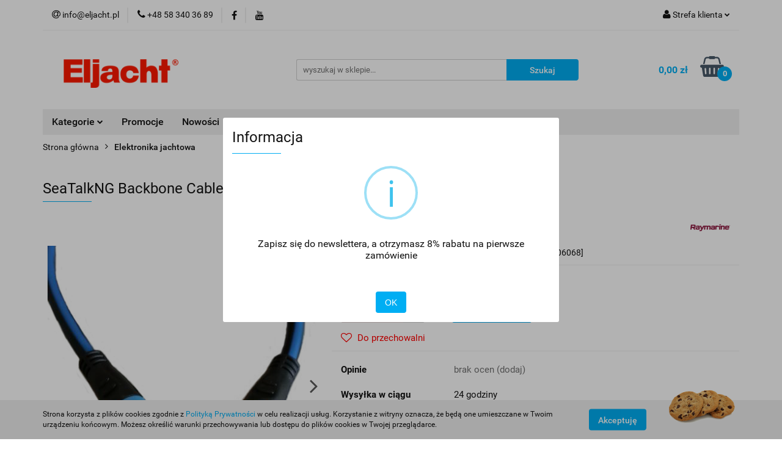

--- FILE ---
content_type: text/html; charset=utf-8
request_url: https://www.e-sklep.eljacht.pl/SeaTalkNG-Backbone-Cable-9m-29-25-kabel-glowny-p329
body_size: 21360
content:
<!DOCTYPE html>
<html lang="pl" currency="PLN"  class=" ">
	<head>
		<meta http-equiv="Content-Type" content="text/html; charset=UTF-8" />
		<meta name="description" content="SeaTalkNG Backbone Cable 9m (29.25') - kabel główny [A06068]">
		<meta name="keywords" content="A06068, Raymarine A06068, SeaTalkNG Backbone Cable, kabel główny, Raymarine, SeaTalkNG">
					<meta name="generator" content="Sky-Shop">
						<meta name="author" content="Eljacht - działa na oprogramowaniu sklepów internetowych Sky-Shop.pl">
		<meta name="viewport" content="width=device-width, initial-scale=1.0">
		<meta name="skin_id" content="universal">
		<meta property="og:title" content="SeaTalkNG Backbone Cable 9m (29.25') - kabel główny [A06068]">
		<meta property="og:description" content="SeaTalkNG Backbone Cable 9m (29.25') - kabel główny [A06068]">
					<meta property="og:image" content="https://www.e-sklep.eljacht.pl/images/dp785/1000-2000/SeaTalkNG-Backbone-Cable-9m-29-25-kabel-glowny_%5B1358%5D_568.jpg">
			<meta property="og:image:type" content="image/jpeg">
			<meta property="og:image:width" content="568">
			<meta property="og:image:height" content="568">
			<link rel="image_src" href="https://www.e-sklep.eljacht.pl/images/dp785/1000-2000/SeaTalkNG-Backbone-Cable-9m-29-25-kabel-glowny_%5B1358%5D_568.jpg">
							<link rel="shortcut icon" href="/upload/dp785/favicon.png">
									<link rel="next" href="https://www.e-sklep.eljacht.pl/SeaTalkNG-Backbone-Cable-9m-29-25-kabel-glowny-p329/pa/2#scr">
							<link rel="canonical" href="https://www.e-sklep.eljacht.pl/SeaTalkNG-Backbone-Cable-9m-29-25-kabel-glowny-p329">
						<title>SeaTalkNG Backbone Cable 9m (29.25') - kabel główny [A06068]</title>
		<meta name="google-site-verification" content="">

				



<!-- edrone -->












		<script type="text/javascript">

			function imageLoaded(element, target = "prev") {
				let siblingElement;
				if (target === "prev") {
					siblingElement = element.previousElementSibling;
				} else if (target === "link") {
					siblingElement = element.parentElement.previousElementSibling;
				}
				if (siblingElement && (siblingElement.classList.contains("fa") || siblingElement.classList.contains("icon-refresh"))) {
					siblingElement.style.display = "none";
				}
			}
			</script>

        
		<link rel="stylesheet" href="/view/new/userContent/dp785/style.css?v=385">
		
		
		<script src="/view/new/scheme/public/_common/js/libs/promise/promise.min.js"></script>
		<script src="/view/new/scheme/public/_common/js/libs/jquery/jquery.min.js"></script>
		<script src="/view/new/scheme/public/_common/js/libs/angularjs/angularjs.min.js"></script>
	</head>
	<body 		  data-coupon-codes-active="1"
		  data-free-delivery-info-active="1"
		  data-generate-pdf-config="PRODUCT_AND_CART"
		  data-hide-price="0"
		  data-is-user-logged-id="0"
		  data-loyalty-points-active="0"
		  data-cart-simple-info-quantity="0"
		  data-cart-simple-info-price="0,00 zł"
		  data-base="PLN"
		  data-used="PLN|zł"
		  data-rates="'PLN':1"
		  data-decimal-hide="0"
		  data-decimal=","
		  data-thousand=" "
		   data-js-hash="6511ebc888"		  		  		  class="core_popUpWindow 		  		  		  		  "
		  data-popup-message="<p>Zapisz się do newslettera, a otrzymasz 8% rabatu na pierwsze zamówienie</p>"data-popup-delay="0" 		  		  		  		  data-hurt-price-type=""
		  data-hurt-price-text=""
		  		  data-tax="23"
	>
		<!-- Google tag (gtag.js) -->
<script async src="https://www.googletagmanager.com/gtag/js?id=G-K7SECGM6X9"></script>
<script>
  window.dataLayer = window.dataLayer || [];
  function gtag(){dataLayer.push(arguments);}
  gtag('js', new Date());

  gtag('config', 'G-K7SECGM6X9');
</script>
		
		


<div id="aria-live" role="alert" aria-live="assertive" class="sr-only">&nbsp;</div>
<main class="skyshop-container" data-ng-app="SkyShopModule">
		

<div data-ng-controller="CartCtrl" data-ng-init="init({type: 'QUICK_CART', turnOffSales: 0})">
		
<md-sidenav ng-cloak md-component-id="mobile-cart" class="md-sidenav-right position-fixed" sidenav-swipe>
    <md-content layout-padding="">
        <div class="dropdown dropdown-quick-cart">
            
  <ul data-ng-if="data.cartSelected || data.hidePrice" class="quick-cart-products-wrapper products">
    <li data-ng-if="!data.cartSelected.items.length" class="quick-cart-empty-wrapper">
      <div class="quick-cart-empty-title">
        Koszyk jest pusty
      </div>
    </li>
    <li data-ng-if="data.cartSelected.items.length && item.type !== 'GRATIS_PRODUCT'" class="quick-cart-products__item" data-nosnippet data-ng-repeat="item in data.cartSelected.items track by item.id">
      <div class="container-fluid">
        <div class="row product">
          <div>
            <button data-ng-click="openProductPage(item.product)" data-ng-disabled="isApiPending">
              <img class="product-image"
                   data-ng-srcset="[{[item.product.photo.url]}] 125w"
                   sizes="(max-width: 1200px) 125px, 125px"
                   data-ng-src="[{[item.product.photo.url]}]"
                   alt="[{[item.product.name]}]"/>
            </button>
          </div>
          <div>
            <button data-ng-click="openProductPage(item.product)" data-ng-disabled="isApiPending">
              <span class="product-name" data-ng-bind="item.product.name"></span>
            </button>
            <span class="product-total">
            <span data-ng-bind="item.quantity"></span> x <span data-ng-bind-html="item.unitPriceSummary | priceFormat:''"></span>
          </span>
          </div>
          <div>
            <i class="close-shape"
               is-disabled="isApiPending"
               remove-list-item
               parent-selector-to-remove="'li'"
               collapse-animation="true"
               click="deleteCartItem(item.id)"></i>
          </div>
        </div>
      </div>
    </li>
  </ul>
  <div data-ng-if="data.cartSelected || data.hidePrice" class="quick-cart-products-actions">
    <div class="quick-cart-products-actions__summary">
      <div data-ng-if="cartFinalDiscountByFreeDelivery() || (data.cartFreeDelivery && data.cartFreeDelivery.status !== data.cartFreeDeliveryStatuses.NOT_AVAILABLE)" class="quick-cart-products-actions__summary-delivery">
        <div data-ng-if="!cartFinalDiscountByFreeDelivery()  && data.cartFreeDelivery.missingAmount > 0" class="summary-element cart-is-free-shipment">
          <span>Do bezpłatnej dostawy brakuje</span>
          <span data-ng-bind-html="data.cartFreeDelivery | priceFormat: ''">-,--</span>
        </div>
        <div data-ng-if="cartFinalDiscountByFreeDelivery() || data.cartFreeDelivery.missingAmount <= 0" class="summary-element free-shipment-wrapper">
          <i class="fa fa-truck"></i>
          <span class="value-upper free-shipment-info">Darmowa dostawa!</span>
        </div>
        <div>
        </div>
      </div>

      <div class="quick-cart-products-actions__summary-total-price">
        <span>Suma </span>
        <span data-ng-if="!data.hidePrice" class="value" data-ng-bind-html="data.cartSelected.priceSummary | priceFormat:'':true">0,00 zł</span>
        <span data-ng-if="data.hidePrice" class="hide-price-text"></span>
      </div>
            <div class="quick-cart-products-actions__summary-discount-info" data-ng-if="data.cartSelected.priceSummary.final.gross != data.cartSelected.priceSummary.base.gross">
        <small>Cena uwzględnia rabaty</small>
      </div>
    </div>
    <button data-ng-disabled="isApiPending" type="button" class="btn btn-primary btn-block" data-ng-click="goToCart()">
      Realizuj zamówienie
    </button>
  </div>
  <!--googleon: all-->
        </div>
    </md-content>
</md-sidenav>		<header id="header" class="mod-header-3 ">
				
<section class="cookies hidden bottom">
  <div class="container">
    <div class="row">
      <div class="col-xs-8">
        <span>Strona korzysta z plików cookies zgodnie z <a href="/news/n/134/Polityka-cookies">Polityką Prywatności</a> w celu realizacji usług. Korzystanie z witryny oznacza, że będą one umieszczane w Twoim urządzeniu końcowym. Możesz określić warunki przechowywania lub dostępu do plików cookies w Twojej przeglądarce.</span>
      </div>
      <div class="col-xs-4">
        <button type="button" class="btn btn-primary core_acceptCookies">Akceptuję</button>
        <div class="cookie-bg-block" style="background-image: url('/view/new/scheme/public/_common/img/cookies.png')"></div>
      </div>
    </div>
  </div>
</section>
				
<section class="mobile-search">
  <span class="title">Szukaj</span>
  <i class="close-shape"></i>
    <form method="GET" action="/category/#top">
      <div class="row">
        <div class="mobile-search-input-wrapper clearbox">
          <input class="input-field core_quickSearchAjax" type="text" name="q" product-per-page="4" value="" placeholder="wyszukaj w sklepie..." autocomplete="off"  />
          <i class="clearbox_button"></i>
                  </div>
        <div class="mobile-search-btn-wrapper">
          <input type="submit" value="Szukaj" class="btn btn-primary btn-block">
        </div>
      </div>
              
<div class="search_dropdown_inner_wrapper search-container core_quickSearchAjaxHints hidden">
  <div class="search">
    <div class="search-loading">
      <i class="fa fa-refresh fa-spin fa-3x fa-fw"></i>
    </div>
    <div class="search-information hidden">
      <span class="information"></span>
    </div>
    <table class="search-results">
      <tr class="search-result-pattern hidden" data-id="{{:id:}}">
        <td class="search-img">
          <img src="/view/new/img/transparent.png" data-src="{{:image:}}_60.jpg" alt="" />
          <a href="#{{:url:}}" class="link"></a>
        </td>
        <td class="search-info">
          <span class="title">{{:name:}}</span>
          <a href="#{{:url:}}" class="link"></a>
        </td>
        <td class="search-price">
          <span class="price-normal {{:is_discount:}}">
            <span class="core_priceFormat" data-price="{{:price:}}"></span>
          </span>
          <span class="price-special">
            <span class="core_priceFormat" data-price="{{:price_discount:}}"></span>
          </span>
          <a href="#{{:url:}}" class="link"></a>
        </td>
      </tr>
    </table>
    <div class="search-count hidden">
      Znaleziono produktów: <span class="count"></span>
    </div>
  </div>
</div>
          </form>
</section>
		<div class="header_inner_wrapper">
			
			<section class="top_bar">
				<div class="sky-container">
					<div class="top_bar_inner_wrapper">
						<div class="top_bar_item left">
							
<div class="top_bar_item_list_wrapper">
  <ul class="top_bar_item_list">
        <li data-type="email" class="top_bar_item_list_item hidden-on-mobile" id="top_bar_item_list_item_email">
                  <a href="mailto:info@eljacht.pl">
            <div class="top_bar_item_list_item_icon" id="top_bar_item_list_item_email_icon">
              <span class="helper-icon">
                <i class="fa fa-at"></i>
              </span>
            </div>
            <span class="helper-text">
              info@eljacht.pl
            </span>
          </a>
                  </li>
              <li data-type="phone" class="top_bar_item_list_item hidden-on-mobile" id="top_bar_item_list_item_phone">
                      <a href="tel:+48 58 340 36 89">
              <div class="top_bar_item_list_item_icon" id="top_bar_item_list_item_phone_icon">
                <span class="helper-icon">
                  <i class="fa fa-phone"></i>
                </span>
              </div>
              <span class="helper-text">
                +48 58 340 36 89
              </span>
            </a>
                </li>
                      <li data-type="social-sm_facebook" class="top_bar_item_list_item top_bar_item_list_item_social_media hidden-on-mobile" ng-non-bindable>
            <a href="https://www.facebook.com/eljachtpl" rel="nofollow" target="_blank">
                <div class="top_bar_item_list_item_social_media">
                                    <span class="top_bar_item_list_item_social_media_icon" id="top_bar_item_list_item_social_media_icon_fb">
                    <i class="fa fa-facebook"></i>
                  </span>
                                  </div>
            </a>
        </li>
                                  <li data-type="social-sm_youtube" class="top_bar_item_list_item top_bar_item_list_item_social_media hidden-on-mobile" ng-non-bindable>
            <a href="https://www.youtube.com/user/eljachtpl" rel="nofollow" target="_blank">
                <div class="top_bar_item_list_item_social_media">
                                    <span class="top_bar_item_list_item_social_media_icon" id="top_bar_item_list_item_social_media_icon_yt">
                    <i class="fa fa-youtube"></i>
                  </span>
                                  </div>
            </a>
        </li>
                                                                                                                        <li id="mobile-open-contact" class="top_bar_item_list_item top_bar_item_list_item_contact hidden-on-desktop">
          <a href="#">
            <div class="top_bar_item_list_item_item_social_envelope_icon">
              <span class="helper-icon">
                <i class="fa fa-envelope"></i>
              </span>
              <span class="helper-arrow">
                <i class="fa fa-chevron-down"></i>
              </span>
            </div>
          </a>
      </li>
      </ul>
</div>						</div>
						<div class="top_bar_item right">
							
<div class="top_bar_item_list_wrapper">
    <ul class="top_bar_item_list">
                        <li class="top_bar_item_list_item user-menu">
            
  <div class="header_top_bar_social_user_icon">
    <span class="helper-icon">
      <i class="fa fa-user"></i>
    </span>
          <span class="hidden-on-mobile">
        Strefa klienta
      </span>
      <span class="helper-arrow">
        <i class="fa fa-chevron-down"></i>      </span> 
  </div>
  <div class="dropdown">
    <ul>
      <li>
        <a href="/login/">Zaloguj się</a>
      </li>
      <li>
        <a href="/register/">Zarejestruj się</a>
      </li>
            <li>
        <a href="/ticket/add/" rel="nofollow">Dodaj zgłoszenie</a>
      </li>
          </ul>
  </div>
        </li>
                    <li  data-ng-click="openMobileCart($event)" data-ng-mouseenter="loadMobileCart()" class="top_bar_item_list_item quick-cart  hidden-on-desktop ">
                <div class="top_bar_item_list_item_cart_icon">
                    <span class="helper-icon">
                        <i class="fa fa-shopping-basket"></i>
                    </span>
                    <span class="helper-text">
                        Koszyk
                    </span>
                    <span class="helper-text-amount">
                        <span class="helper-cart-left-bracket">(</span>
                        <span data-ng-bind="data.cartAmount">0</span>
                        <span class="helper-cart-right-bracket">)</span>
                    </span>
                    <span class="helper-arrow">
                        <i class="fa fa-chevron-down"></i>
                    </span>
                </div>
                                <div data-ng-if="data.initCartAmount" class="dropdown dropdown-quick-cart">
                    
  <ul data-ng-if="data.cartSelected || data.hidePrice" class="quick-cart-products-wrapper products">
    <li data-ng-if="!data.cartSelected.items.length" class="quick-cart-empty-wrapper">
      <div class="quick-cart-empty-title">
        Koszyk jest pusty
      </div>
    </li>
    <li data-ng-if="data.cartSelected.items.length && item.type !== 'GRATIS_PRODUCT'" class="quick-cart-products__item" data-nosnippet data-ng-repeat="item in data.cartSelected.items track by item.id">
      <div class="container-fluid">
        <div class="row product">
          <div>
            <button data-ng-click="openProductPage(item.product)" data-ng-disabled="isApiPending">
              <img class="product-image"
                   data-ng-srcset="[{[item.product.photo.url]}] 125w"
                   sizes="(max-width: 1200px) 125px, 125px"
                   data-ng-src="[{[item.product.photo.url]}]"
                   alt="[{[item.product.name]}]"/>
            </button>
          </div>
          <div>
            <button data-ng-click="openProductPage(item.product)" data-ng-disabled="isApiPending">
              <span class="product-name" data-ng-bind="item.product.name"></span>
            </button>
            <span class="product-total">
            <span data-ng-bind="item.quantity"></span> x <span data-ng-bind-html="item.unitPriceSummary | priceFormat:''"></span>
          </span>
          </div>
          <div>
            <i class="close-shape"
               is-disabled="isApiPending"
               remove-list-item
               parent-selector-to-remove="'li'"
               collapse-animation="true"
               click="deleteCartItem(item.id)"></i>
          </div>
        </div>
      </div>
    </li>
  </ul>
  <div data-ng-if="data.cartSelected || data.hidePrice" class="quick-cart-products-actions">
    <div class="quick-cart-products-actions__summary">
      <div data-ng-if="cartFinalDiscountByFreeDelivery() || (data.cartFreeDelivery && data.cartFreeDelivery.status !== data.cartFreeDeliveryStatuses.NOT_AVAILABLE)" class="quick-cart-products-actions__summary-delivery">
        <div data-ng-if="!cartFinalDiscountByFreeDelivery()  && data.cartFreeDelivery.missingAmount > 0" class="summary-element cart-is-free-shipment">
          <span>Do bezpłatnej dostawy brakuje</span>
          <span data-ng-bind-html="data.cartFreeDelivery | priceFormat: ''">-,--</span>
        </div>
        <div data-ng-if="cartFinalDiscountByFreeDelivery() || data.cartFreeDelivery.missingAmount <= 0" class="summary-element free-shipment-wrapper">
          <i class="fa fa-truck"></i>
          <span class="value-upper free-shipment-info">Darmowa dostawa!</span>
        </div>
        <div>
        </div>
      </div>

      <div class="quick-cart-products-actions__summary-total-price">
        <span>Suma </span>
        <span data-ng-if="!data.hidePrice" class="value" data-ng-bind-html="data.cartSelected.priceSummary | priceFormat:'':true">0,00 zł</span>
        <span data-ng-if="data.hidePrice" class="hide-price-text"></span>
      </div>
            <div class="quick-cart-products-actions__summary-discount-info" data-ng-if="data.cartSelected.priceSummary.final.gross != data.cartSelected.priceSummary.base.gross">
        <small>Cena uwzględnia rabaty</small>
      </div>
    </div>
    <button data-ng-disabled="isApiPending" type="button" class="btn btn-primary btn-block" data-ng-click="goToCart()">
      Realizuj zamówienie
    </button>
  </div>
  <!--googleon: all-->
                </div>
                            </li>
            </ul>
</div>
						</div>
					</div>
				</div>
			</section>
			<section class="header_middle_content">
				<div class="sky-container">
					<div class="header_middle_content_inner_wrapper">
						<a href="/" class="header_middle_content_logo">
							<img src="/upload/dp785/logos//logo.png" data-src-old-browser="" alt=" Eljacht " />
						</a>
						<ul class="mobile-actions">
							<li id="mobile-open-search">
								<i class="fa fa-search"></i>
							</li>
							<li id="mobile-open-menu">
								<i class="fa fa-bars"></i>
							</li>
						</ul>
						<div class="header_middle_content_searchbox search-box ">
							<form method="GET" action="/category/#top">
								<div class="header_middle_content_searchbox_input_wrapper">
									<input cy-data="headerSearch" class="input-field core_quickSearchAjax" type="text" name="q" value="" placeholder="wyszukaj w sklepie..." autocomplete="off"  />
																	</div>
								<div class="header_middle_content_searchbox_button_wrapper">
									<input type="submit" value="Szukaj" class="btn btn-primary btn-block">
																		
<div class="search_dropdown_inner_wrapper search-container core_quickSearchAjaxHints hidden">
  <div class="search">
    <div class="search-loading">
      <i class="fa fa-refresh fa-spin fa-3x fa-fw"></i>
    </div>
    <div class="search-information hidden">
      <span class="information"></span>
    </div>
    <table class="search-results">
      <tr class="search-result-pattern hidden" data-id="{{:id:}}">
        <td class="search-img">
          <img src="/view/new/img/transparent.png" data-src="{{:image:}}_60.jpg" alt="" />
          <a href="#{{:url:}}" class="link"></a>
        </td>
        <td class="search-info">
          <span class="title">{{:name:}}</span>
          <a href="#{{:url:}}" class="link"></a>
        </td>
        <td class="search-price">
          <span class="price-normal {{:is_discount:}}">
            <span class="core_priceFormat" data-price="{{:price:}}"></span>
          </span>
          <span class="price-special">
            <span class="core_priceFormat" data-price="{{:price_discount:}}"></span>
          </span>
          <a href="#{{:url:}}" class="link"></a>
        </td>
      </tr>
    </table>
    <div class="search-count hidden">
      Znaleziono produktów: <span class="count"></span>
    </div>
  </div>
</div>
																	</div>
							</form>
						</div>
												
<div cy-data="headerCart" class="header_middle_content_quick_cart_wrapper quick-cart">
  <a data-ng-click="openMobileCart($event)" data-ng-mouseenter="loadMobileCart()" href="/cart/" class="header_middle_content_quick_cart" rel="nofollow">
    <div class="header_middle_content_quick_cart_price price"><span data-ng-bind-html="data.cartPriceSummary | priceFormat:'':false:'final':'0,00 zł'">0,00 zł</span></div>
    <i class="fa fa-shopping-basket"></i>
    <div class="header_middle_content_quick_cart_counter counter"><span data-ng-bind="data.cartAmount">0</span></div>
  </a>
    <div ng-cloak data-ng-if="data.initCartAmount" class="dropdown dropdown-quick-cart">
    
  <ul data-ng-if="data.cartSelected || data.hidePrice" class="quick-cart-products-wrapper products">
    <li data-ng-if="!data.cartSelected.items.length" class="quick-cart-empty-wrapper">
      <div class="quick-cart-empty-title">
        Koszyk jest pusty
      </div>
    </li>
    <li data-ng-if="data.cartSelected.items.length && item.type !== 'GRATIS_PRODUCT'" class="quick-cart-products__item" data-nosnippet data-ng-repeat="item in data.cartSelected.items track by item.id">
      <div class="container-fluid">
        <div class="row product">
          <div>
            <button data-ng-click="openProductPage(item.product)" data-ng-disabled="isApiPending">
              <img class="product-image"
                   data-ng-srcset="[{[item.product.photo.url]}] 125w"
                   sizes="(max-width: 1200px) 125px, 125px"
                   data-ng-src="[{[item.product.photo.url]}]"
                   alt="[{[item.product.name]}]"/>
            </button>
          </div>
          <div>
            <button data-ng-click="openProductPage(item.product)" data-ng-disabled="isApiPending">
              <span class="product-name" data-ng-bind="item.product.name"></span>
            </button>
            <span class="product-total">
            <span data-ng-bind="item.quantity"></span> x <span data-ng-bind-html="item.unitPriceSummary | priceFormat:''"></span>
          </span>
          </div>
          <div>
            <i class="close-shape"
               is-disabled="isApiPending"
               remove-list-item
               parent-selector-to-remove="'li'"
               collapse-animation="true"
               click="deleteCartItem(item.id)"></i>
          </div>
        </div>
      </div>
    </li>
  </ul>
  <div data-ng-if="data.cartSelected || data.hidePrice" class="quick-cart-products-actions">
    <div class="quick-cart-products-actions__summary">
      <div data-ng-if="cartFinalDiscountByFreeDelivery() || (data.cartFreeDelivery && data.cartFreeDelivery.status !== data.cartFreeDeliveryStatuses.NOT_AVAILABLE)" class="quick-cart-products-actions__summary-delivery">
        <div data-ng-if="!cartFinalDiscountByFreeDelivery()  && data.cartFreeDelivery.missingAmount > 0" class="summary-element cart-is-free-shipment">
          <span>Do bezpłatnej dostawy brakuje</span>
          <span data-ng-bind-html="data.cartFreeDelivery | priceFormat: ''">-,--</span>
        </div>
        <div data-ng-if="cartFinalDiscountByFreeDelivery() || data.cartFreeDelivery.missingAmount <= 0" class="summary-element free-shipment-wrapper">
          <i class="fa fa-truck"></i>
          <span class="value-upper free-shipment-info">Darmowa dostawa!</span>
        </div>
        <div>
        </div>
      </div>

      <div class="quick-cart-products-actions__summary-total-price">
        <span>Suma </span>
        <span data-ng-if="!data.hidePrice" class="value" data-ng-bind-html="data.cartSelected.priceSummary | priceFormat:'':true">0,00 zł</span>
        <span data-ng-if="data.hidePrice" class="hide-price-text"></span>
      </div>
            <div class="quick-cart-products-actions__summary-discount-info" data-ng-if="data.cartSelected.priceSummary.final.gross != data.cartSelected.priceSummary.base.gross">
        <small>Cena uwzględnia rabaty</small>
      </div>
    </div>
    <button data-ng-disabled="isApiPending" type="button" class="btn btn-primary btn-block" data-ng-click="goToCart()">
      Realizuj zamówienie
    </button>
  </div>
  <!--googleon: all-->
  </div>
  
</div>											</div>
				</div>
			</section>
			<section class="menu-wrapper">
				<div class="sky-container">
					<div class="menu menu-calculate smart-menu" data-action="inline">
						<ul class="header_bottom_content_list">
							
    <li class="header_bottom_content_list_item full-width ">
              <a class="header_bottom_content_list_item_anchor">
              Kategorie
        <span class="helper-arrow">
          <i class="fa fa-chevron-down"></i>
        </span>
      </a>
      <div class="dropdown">
        <div class="row">
                                    <div class="col-xs-12 col-sm-4 col-md-3">
                <div class="cat-title more">
                  <a href="/elektronika-jachtowa">Elektronika jachtowa</a>
                </div>
                                  <ul class="header_bottom_content_list_dropdown">
                                          <li class="header_bottom_content_list_dropdown_item">
                        <a href="/autopiloty">Autopiloty</a>
                      </li>
                                          <li class="header_bottom_content_list_dropdown_item">
                        <a href="/instrumenty-i-przetworniki">Instrumenty i przetworniki</a>
                      </li>
                                          <li class="header_bottom_content_list_dropdown_item">
                        <a href="/wskazniki-wielofunkcyjne">Wskaźniki wielofunkcyjne</a>
                      </li>
                                          <li class="header_bottom_content_list_dropdown_item">
                        <a href="/radiotelefony">Radiotelefony</a>
                      </li>
                                          <li class="header_bottom_content_list_dropdown_item">
                        <a href="/radary-ais">Radary/AIS</a>
                      </li>
                                          <li class="header_bottom_content_list_dropdown_item">
                        <a href="/sonary-echosondy">Sonary (echosondy)</a>
                      </li>
                                          <li class="header_bottom_content_list_dropdown_item">
                        <a href="/akcesoria-montazowe-elektronika-jachtowa">Akcesoria montażowe</a>
                      </li>
                                          <li class="header_bottom_content_list_dropdown_item">
                        <a href="/interfejsy-okablowanie-nmea">Interfejsy / okablowanie NMEA</a>
                      </li>
                                          <li class="header_bottom_content_list_dropdown_item">
                        <a href="/okablowanie-elektronika-jachtowa">Okablowanie (elektronika jachtowa)</a>
                      </li>
                                          <li class="header_bottom_content_list_dropdown_item">
                        <a href="/kamery-termowizja">Kamery/Termowizja</a>
                      </li>
                                          <li class="header_bottom_content_list_dropdown_item">
                        <a href="/urzadzenia-sieciowe-routery-switche">Urządzenia sieciowe / routery / switche</a>
                      </li>
                                          <li class="header_bottom_content_list_dropdown_item">
                        <a href="/mapy-elektroniczne">Mapy/Navionics</a>
                      </li>
                                      </ul>
                              </div>
                          <div class="col-xs-12 col-sm-4 col-md-3">
                <div class="cat-title more">
                  <a href="/zasilanie">Zasilanie/Mastervolt</a>
                </div>
                                  <ul class="header_bottom_content_list_dropdown">
                                          <li class="header_bottom_content_list_dropdown_item">
                        <a href="/ladowarki-baterii">Ładowarki baterii</a>
                      </li>
                                          <li class="header_bottom_content_list_dropdown_item">
                        <a href="/baterie-akumulatory">Baterie / akumulatory</a>
                      </li>
                                          <li class="header_bottom_content_list_dropdown_item">
                        <a href="/inwertery">Inwertery</a>
                      </li>
                                          <li class="header_bottom_content_list_dropdown_item">
                        <a href="/inwertery-ladowarki-combi">Inwertery z ładowarką combi</a>
                      </li>
                                          <li class="header_bottom_content_list_dropdown_item">
                        <a href="/konwertery-przetwornice-dc-dc">Konwertery / przetwornice DC/DC</a>
                      </li>
                                          <li class="header_bottom_content_list_dropdown_item">
                        <a href="/akcesoria-zasilanie">Akcesoria</a>
                      </li>
                                          <li class="header_bottom_content_list_dropdown_item">
                        <a href="/zasilanie-z-ladu">Zasilanie z lądu</a>
                      </li>
                                          <li class="header_bottom_content_list_dropdown_item">
                        <a href="/zasilanie-alternatywne">Zasilanie alternatywne</a>
                      </li>
                                      </ul>
                              </div>
                          <div class="col-xs-12 col-sm-4 col-md-3">
                <div class="cat-title more">
                  <a href="/komunikacja-i-bezpieczenstwo">Komunikacja i bezpieczeństwo</a>
                </div>
                                  <ul class="header_bottom_content_list_dropdown">
                                          <li class="header_bottom_content_list_dropdown_item">
                        <a href="/ais">AIS</a>
                      </li>
                                          <li class="header_bottom_content_list_dropdown_item">
                        <a href="/radioplawy-epirb-plb-mob-flary-diodowe">Radiopławy EPIRB/ PLB / MOB / flary diodowe</a>
                      </li>
                                          <li class="header_bottom_content_list_dropdown_item">
                        <a href="/radiotelefony-stacjonarne">Radiotelefony stacjonarne</a>
                      </li>
                                          <li class="header_bottom_content_list_dropdown_item">
                        <a href="/radiotelefony-reczne">Radiotelefony ręczne</a>
                      </li>
                                          <li class="header_bottom_content_list_dropdown_item">
                        <a href="/transpondery-radarowe">Transpondery radarowe</a>
                      </li>
                                          <li class="header_bottom_content_list_dropdown_item">
                        <a href="/systemy-mob-czlowiek-za-burta">Systemy MOB (człowiek za burtą)</a>
                      </li>
                                      </ul>
                              </div>
                          <div class="col-xs-12 col-sm-4 col-md-3">
                <div class="cat-title more">
                  <a href="/systemy-tv-rozrywka">Audio/ Anteny TV / VHF/FM</a>
                </div>
                                  <ul class="header_bottom_content_list_dropdown">
                                          <li class="header_bottom_content_list_dropdown_item">
                        <a href="/anteny-jachtowe">Anteny jachtowe</a>
                      </li>
                                          <li class="header_bottom_content_list_dropdown_item">
                        <a href="/radia-audio">Radia/Audio</a>
                      </li>
                                          <li class="header_bottom_content_list_dropdown_item">
                        <a href="/kamery-kamery-termowizyjne-kamery-ip">Kamery / kamery termowizyjne / kamery IP</a>
                      </li>
                                      </ul>
                              </div>
                          <div class="col-xs-12 col-sm-4 col-md-3">
                <div class="cat-title more">
                  <a href="/oswietlenie">Oświetlenie</a>
                </div>
                                  <ul class="header_bottom_content_list_dropdown">
                                          <li class="header_bottom_content_list_dropdown_item">
                        <a href="/szperacze">Szperacze</a>
                      </li>
                                          <li class="header_bottom_content_list_dropdown_item">
                        <a href="/lampy-nawigacyjne-led">Lampy nawigacyjne LED</a>
                      </li>
                                          <li class="header_bottom_content_list_dropdown_item">
                        <a href="/lampy-nawigacyjne">Lampy nawigacyjne</a>
                      </li>
                                          <li class="header_bottom_content_list_dropdown_item">
                        <a href="/lampy-oswietlenia-pokladu">Lampy oświetlenia pokładu</a>
                      </li>
                                          <li class="header_bottom_content_list_dropdown_item">
                        <a href="/lampy-oswietlenia-wnetrza">Lampy oświetlenia wnętrza</a>
                      </li>
                                          <li class="header_bottom_content_list_dropdown_item">
                        <a href="/lampy-podwodne">Lampy podwodne</a>
                      </li>
                                          <li class="header_bottom_content_list_dropdown_item">
                        <a href="/akcesoria-oswietlenie">Akcesoria</a>
                      </li>
                                      </ul>
                              </div>
                          <div class="col-xs-12 col-sm-4 col-md-3">
                <div class="cat-title more">
                  <a href="/elektrotechnika-jachtowa">Elektrotechnika jachtowa</a>
                </div>
                                  <ul class="header_bottom_content_list_dropdown">
                                          <li class="header_bottom_content_list_dropdown_item">
                        <a href="/gniazda-12v-usb">Gniazda 12V/USB</a>
                      </li>
                                          <li class="header_bottom_content_list_dropdown_item">
                        <a href="/szyny-dystrybucyjne-i-oslony">Szyny dystrybucyjne i osłony</a>
                      </li>
                                          <li class="header_bottom_content_list_dropdown_item">
                        <a href="/rozdzielnice-elektryczne">Rozdzielnice elektryczne</a>
                      </li>
                                          <li class="header_bottom_content_list_dropdown_item">
                        <a href="/wylaczniki-baterii">Wyłączniki baterii</a>
                      </li>
                                          <li class="header_bottom_content_list_dropdown_item">
                        <a href="/zaciski-akumulatorowe">Zaciski akumulatorowe</a>
                      </li>
                                          <li class="header_bottom_content_list_dropdown_item">
                        <a href="/kable-i-przewody-elektrotechnika-jachtowa">Kable i przewody</a>
                      </li>
                                          <li class="header_bottom_content_list_dropdown_item">
                        <a href="/bezpieczniki-i-oprawy">Bezpieczniki i oprawy</a>
                      </li>
                                          <li class="header_bottom_content_list_dropdown_item">
                        <a href="/przejscia-pokladowe">Przejścia pokładowe</a>
                      </li>
                                          <li class="header_bottom_content_list_dropdown_item">
                        <a href="/czone">CZone</a>
                      </li>
                                      </ul>
                              </div>
                          <div class="col-xs-12 col-sm-4 col-md-3">
                <div class="cat-title more">
                  <a href="/osprzet-jachtowy">Osprzęt jachtowy</a>
                </div>
                                  <ul class="header_bottom_content_list_dropdown">
                                          <li class="header_bottom_content_list_dropdown_item">
                        <a href="/systemy-monitoringu-i-lacznosci">Systemy monitoringu i łączności</a>
                      </li>
                                          <li class="header_bottom_content_list_dropdown_item">
                        <a href="/sygnaly-dzwiekowe">Sygnały dźwiękowe</a>
                      </li>
                                          <li class="header_bottom_content_list_dropdown_item">
                        <a href="/wentylatory-i-wywietrzniki">Wentylatory i wywietrzniki</a>
                      </li>
                                          <li class="header_bottom_content_list_dropdown_item">
                        <a href="/detektory-gazu">Detektory gazu</a>
                      </li>
                                          <li class="header_bottom_content_list_dropdown_item">
                        <a href="/pomiar-poziomu-cieczy">Pomiar poziomu cieczy</a>
                      </li>
                                          <li class="header_bottom_content_list_dropdown_item">
                        <a href="/wycieraczki">Wycieraczki</a>
                      </li>
                                          <li class="header_bottom_content_list_dropdown_item">
                        <a href="/wskazniki-kierunku-wiatru-windex">Wskaźniki kierunku wiatru WINDEX</a>
                      </li>
                                      </ul>
                              </div>
                          <div class="col-xs-12 col-sm-4 col-md-3">
                <div class="cat-title ">
                  <a href="/inne">Inne</a>
                </div>
                              </div>
                          <div class="col-xs-12 col-sm-4 col-md-3">
                <div class="cat-title ">
                  <a href="/wyprzedaze">Wyprzedaże</a>
                </div>
                              </div>
                              </div>
      </div>
    </li>
        
      
          <li class="header_bottom_content_list_dropdown_item">
      <a class="header_bottom_content_list_item_anchor" href="/category/c/promotion" >
        Promocje
      </a>
    </li>
  
      
          <li class="header_bottom_content_list_dropdown_item">
      <a class="header_bottom_content_list_item_anchor" href="/category/c/new" >
        Nowości
      </a>
    </li>
  
          <li class="header_bottom_content_list_dropdown_item">
      <a class="header_bottom_content_list_item_anchor" href="/category/c/bestseller" >
        Bestsellery
      </a>
    </li>
  
          <li class="header_bottom_content_list_dropdown_item">
      <a class="header_bottom_content_list_item_anchor" href="/category/c/saleout" >
        Wyprzedaże
      </a>
    </li>
  
          <li class="header_bottom_content_list_dropdown_item">
      <a class="header_bottom_content_list_item_anchor" href="/blog" >
        Blog
      </a>
    </li>
  
        <li class="header_bottom_content_list_dropdown_item">
      <a class="header_bottom_content_list_item_anchor" href="/news/n/203/Strefa-marek">
        Strefa marek
      </a>
    </li>
    
      
							<li class="hamburger ">
								<a href="#">
									<i class="fa fa-bars"></i>
								</a>
								<div class="dropdown">
									<div class="row">
										<div class="col-xs-12 smart-menu">
											<ul class="hambureger-elements"></ul>
										</div>
									</div>
								</div>
							</li>
						</ul>
					</div>
				</div>
			</section>
			<section id="sticky-header" data-sticky="yes">
				<div class="sky-container">
					
<div class="sticky-header__wrapper">
    <a href="/" class="sticky-header_content__logo">
        <img src="/upload/dp785/logos//logo.png" data-src-old-browser="" alt=" Eljacht " />
    </a>
    <section class="sticky-header_content__menu smart-menu" data-action="inline">
         <ul class="sticky-header_content__menu_list">
            
    <li class="header_bottom_content_list_item full-width ">
              <a class="header_bottom_content_list_item_anchor">
              Kategorie
        <span class="helper-arrow">
          <i class="fa fa-chevron-down"></i>
        </span>
      </a>
      <div class="dropdown">
        <div class="row">
                                    <div class="col-xs-12 col-sm-4 col-md-3">
                <div class="cat-title more">
                  <a href="/elektronika-jachtowa">Elektronika jachtowa</a>
                </div>
                                  <ul class="header_bottom_content_list_dropdown">
                                          <li class="header_bottom_content_list_dropdown_item">
                        <a href="/autopiloty">Autopiloty</a>
                      </li>
                                          <li class="header_bottom_content_list_dropdown_item">
                        <a href="/instrumenty-i-przetworniki">Instrumenty i przetworniki</a>
                      </li>
                                          <li class="header_bottom_content_list_dropdown_item">
                        <a href="/wskazniki-wielofunkcyjne">Wskaźniki wielofunkcyjne</a>
                      </li>
                                          <li class="header_bottom_content_list_dropdown_item">
                        <a href="/radiotelefony">Radiotelefony</a>
                      </li>
                                          <li class="header_bottom_content_list_dropdown_item">
                        <a href="/radary-ais">Radary/AIS</a>
                      </li>
                                          <li class="header_bottom_content_list_dropdown_item">
                        <a href="/sonary-echosondy">Sonary (echosondy)</a>
                      </li>
                                          <li class="header_bottom_content_list_dropdown_item">
                        <a href="/akcesoria-montazowe-elektronika-jachtowa">Akcesoria montażowe</a>
                      </li>
                                          <li class="header_bottom_content_list_dropdown_item">
                        <a href="/interfejsy-okablowanie-nmea">Interfejsy / okablowanie NMEA</a>
                      </li>
                                          <li class="header_bottom_content_list_dropdown_item">
                        <a href="/okablowanie-elektronika-jachtowa">Okablowanie (elektronika jachtowa)</a>
                      </li>
                                          <li class="header_bottom_content_list_dropdown_item">
                        <a href="/kamery-termowizja">Kamery/Termowizja</a>
                      </li>
                                          <li class="header_bottom_content_list_dropdown_item">
                        <a href="/urzadzenia-sieciowe-routery-switche">Urządzenia sieciowe / routery / switche</a>
                      </li>
                                          <li class="header_bottom_content_list_dropdown_item">
                        <a href="/mapy-elektroniczne">Mapy/Navionics</a>
                      </li>
                                      </ul>
                              </div>
                          <div class="col-xs-12 col-sm-4 col-md-3">
                <div class="cat-title more">
                  <a href="/zasilanie">Zasilanie/Mastervolt</a>
                </div>
                                  <ul class="header_bottom_content_list_dropdown">
                                          <li class="header_bottom_content_list_dropdown_item">
                        <a href="/ladowarki-baterii">Ładowarki baterii</a>
                      </li>
                                          <li class="header_bottom_content_list_dropdown_item">
                        <a href="/baterie-akumulatory">Baterie / akumulatory</a>
                      </li>
                                          <li class="header_bottom_content_list_dropdown_item">
                        <a href="/inwertery">Inwertery</a>
                      </li>
                                          <li class="header_bottom_content_list_dropdown_item">
                        <a href="/inwertery-ladowarki-combi">Inwertery z ładowarką combi</a>
                      </li>
                                          <li class="header_bottom_content_list_dropdown_item">
                        <a href="/konwertery-przetwornice-dc-dc">Konwertery / przetwornice DC/DC</a>
                      </li>
                                          <li class="header_bottom_content_list_dropdown_item">
                        <a href="/akcesoria-zasilanie">Akcesoria</a>
                      </li>
                                          <li class="header_bottom_content_list_dropdown_item">
                        <a href="/zasilanie-z-ladu">Zasilanie z lądu</a>
                      </li>
                                          <li class="header_bottom_content_list_dropdown_item">
                        <a href="/zasilanie-alternatywne">Zasilanie alternatywne</a>
                      </li>
                                      </ul>
                              </div>
                          <div class="col-xs-12 col-sm-4 col-md-3">
                <div class="cat-title more">
                  <a href="/komunikacja-i-bezpieczenstwo">Komunikacja i bezpieczeństwo</a>
                </div>
                                  <ul class="header_bottom_content_list_dropdown">
                                          <li class="header_bottom_content_list_dropdown_item">
                        <a href="/ais">AIS</a>
                      </li>
                                          <li class="header_bottom_content_list_dropdown_item">
                        <a href="/radioplawy-epirb-plb-mob-flary-diodowe">Radiopławy EPIRB/ PLB / MOB / flary diodowe</a>
                      </li>
                                          <li class="header_bottom_content_list_dropdown_item">
                        <a href="/radiotelefony-stacjonarne">Radiotelefony stacjonarne</a>
                      </li>
                                          <li class="header_bottom_content_list_dropdown_item">
                        <a href="/radiotelefony-reczne">Radiotelefony ręczne</a>
                      </li>
                                          <li class="header_bottom_content_list_dropdown_item">
                        <a href="/transpondery-radarowe">Transpondery radarowe</a>
                      </li>
                                          <li class="header_bottom_content_list_dropdown_item">
                        <a href="/systemy-mob-czlowiek-za-burta">Systemy MOB (człowiek za burtą)</a>
                      </li>
                                      </ul>
                              </div>
                          <div class="col-xs-12 col-sm-4 col-md-3">
                <div class="cat-title more">
                  <a href="/systemy-tv-rozrywka">Audio/ Anteny TV / VHF/FM</a>
                </div>
                                  <ul class="header_bottom_content_list_dropdown">
                                          <li class="header_bottom_content_list_dropdown_item">
                        <a href="/anteny-jachtowe">Anteny jachtowe</a>
                      </li>
                                          <li class="header_bottom_content_list_dropdown_item">
                        <a href="/radia-audio">Radia/Audio</a>
                      </li>
                                          <li class="header_bottom_content_list_dropdown_item">
                        <a href="/kamery-kamery-termowizyjne-kamery-ip">Kamery / kamery termowizyjne / kamery IP</a>
                      </li>
                                      </ul>
                              </div>
                          <div class="col-xs-12 col-sm-4 col-md-3">
                <div class="cat-title more">
                  <a href="/oswietlenie">Oświetlenie</a>
                </div>
                                  <ul class="header_bottom_content_list_dropdown">
                                          <li class="header_bottom_content_list_dropdown_item">
                        <a href="/szperacze">Szperacze</a>
                      </li>
                                          <li class="header_bottom_content_list_dropdown_item">
                        <a href="/lampy-nawigacyjne-led">Lampy nawigacyjne LED</a>
                      </li>
                                          <li class="header_bottom_content_list_dropdown_item">
                        <a href="/lampy-nawigacyjne">Lampy nawigacyjne</a>
                      </li>
                                          <li class="header_bottom_content_list_dropdown_item">
                        <a href="/lampy-oswietlenia-pokladu">Lampy oświetlenia pokładu</a>
                      </li>
                                          <li class="header_bottom_content_list_dropdown_item">
                        <a href="/lampy-oswietlenia-wnetrza">Lampy oświetlenia wnętrza</a>
                      </li>
                                          <li class="header_bottom_content_list_dropdown_item">
                        <a href="/lampy-podwodne">Lampy podwodne</a>
                      </li>
                                          <li class="header_bottom_content_list_dropdown_item">
                        <a href="/akcesoria-oswietlenie">Akcesoria</a>
                      </li>
                                      </ul>
                              </div>
                          <div class="col-xs-12 col-sm-4 col-md-3">
                <div class="cat-title more">
                  <a href="/elektrotechnika-jachtowa">Elektrotechnika jachtowa</a>
                </div>
                                  <ul class="header_bottom_content_list_dropdown">
                                          <li class="header_bottom_content_list_dropdown_item">
                        <a href="/gniazda-12v-usb">Gniazda 12V/USB</a>
                      </li>
                                          <li class="header_bottom_content_list_dropdown_item">
                        <a href="/szyny-dystrybucyjne-i-oslony">Szyny dystrybucyjne i osłony</a>
                      </li>
                                          <li class="header_bottom_content_list_dropdown_item">
                        <a href="/rozdzielnice-elektryczne">Rozdzielnice elektryczne</a>
                      </li>
                                          <li class="header_bottom_content_list_dropdown_item">
                        <a href="/wylaczniki-baterii">Wyłączniki baterii</a>
                      </li>
                                          <li class="header_bottom_content_list_dropdown_item">
                        <a href="/zaciski-akumulatorowe">Zaciski akumulatorowe</a>
                      </li>
                                          <li class="header_bottom_content_list_dropdown_item">
                        <a href="/kable-i-przewody-elektrotechnika-jachtowa">Kable i przewody</a>
                      </li>
                                          <li class="header_bottom_content_list_dropdown_item">
                        <a href="/bezpieczniki-i-oprawy">Bezpieczniki i oprawy</a>
                      </li>
                                          <li class="header_bottom_content_list_dropdown_item">
                        <a href="/przejscia-pokladowe">Przejścia pokładowe</a>
                      </li>
                                          <li class="header_bottom_content_list_dropdown_item">
                        <a href="/czone">CZone</a>
                      </li>
                                      </ul>
                              </div>
                          <div class="col-xs-12 col-sm-4 col-md-3">
                <div class="cat-title more">
                  <a href="/osprzet-jachtowy">Osprzęt jachtowy</a>
                </div>
                                  <ul class="header_bottom_content_list_dropdown">
                                          <li class="header_bottom_content_list_dropdown_item">
                        <a href="/systemy-monitoringu-i-lacznosci">Systemy monitoringu i łączności</a>
                      </li>
                                          <li class="header_bottom_content_list_dropdown_item">
                        <a href="/sygnaly-dzwiekowe">Sygnały dźwiękowe</a>
                      </li>
                                          <li class="header_bottom_content_list_dropdown_item">
                        <a href="/wentylatory-i-wywietrzniki">Wentylatory i wywietrzniki</a>
                      </li>
                                          <li class="header_bottom_content_list_dropdown_item">
                        <a href="/detektory-gazu">Detektory gazu</a>
                      </li>
                                          <li class="header_bottom_content_list_dropdown_item">
                        <a href="/pomiar-poziomu-cieczy">Pomiar poziomu cieczy</a>
                      </li>
                                          <li class="header_bottom_content_list_dropdown_item">
                        <a href="/wycieraczki">Wycieraczki</a>
                      </li>
                                          <li class="header_bottom_content_list_dropdown_item">
                        <a href="/wskazniki-kierunku-wiatru-windex">Wskaźniki kierunku wiatru WINDEX</a>
                      </li>
                                      </ul>
                              </div>
                          <div class="col-xs-12 col-sm-4 col-md-3">
                <div class="cat-title ">
                  <a href="/inne">Inne</a>
                </div>
                              </div>
                          <div class="col-xs-12 col-sm-4 col-md-3">
                <div class="cat-title ">
                  <a href="/wyprzedaze">Wyprzedaże</a>
                </div>
                              </div>
                              </div>
      </div>
    </li>
        
      
          <li class="header_bottom_content_list_dropdown_item">
      <a class="header_bottom_content_list_item_anchor" href="/category/c/promotion" >
        Promocje
      </a>
    </li>
  
      
          <li class="header_bottom_content_list_dropdown_item">
      <a class="header_bottom_content_list_item_anchor" href="/category/c/new" >
        Nowości
      </a>
    </li>
  
          <li class="header_bottom_content_list_dropdown_item">
      <a class="header_bottom_content_list_item_anchor" href="/category/c/bestseller" >
        Bestsellery
      </a>
    </li>
  
          <li class="header_bottom_content_list_dropdown_item">
      <a class="header_bottom_content_list_item_anchor" href="/category/c/saleout" >
        Wyprzedaże
      </a>
    </li>
  
          <li class="header_bottom_content_list_dropdown_item">
      <a class="header_bottom_content_list_item_anchor" href="/blog" >
        Blog
      </a>
    </li>
  
        <li class="header_bottom_content_list_dropdown_item">
      <a class="header_bottom_content_list_item_anchor" href="/news/n/203/Strefa-marek">
        Strefa marek
      </a>
    </li>
    
      
             <li class="hamburger  sticky-hamburger">
                                        <a href="#">
                                            <i class="fa fa-bars"></i>
                                        </a>
                                        <div class="dropdown">
                                            <div class="row">
                                                <div class="col-xs-12 smart-menu">
                                                    <ul class="hambureger-elements"></ul>
                                                </div>
                                            </div>
                                        </div>
                                    </li>
         </ul>
    </section>
    <section class="sticky-header_content__nav">
        
<div class="inline_nav">
    <ul class="inline_nav_list">
        <li class="inline_nav_list_item search">
            <span class="helper-icon">
                <i class="fa fa-search"></i>
            </span>
            
<div class="search_dropdown dropdown">
    <form method="GET" action="/category/#top">
        <div class="search_dropdown_inner_wrapper search-input">
            <div class="search_dropdown_input_wrapper">
                <input
                                                class="input-field core_quickSearchAjax" type="text" name="q" value="" placeholder="wyszukaj w sklepie..." autocomplete="off">
                            </div>
            <div class="search_dropdown_button_wrapper">
                <input type="submit" value="Szukaj" class="btn btn-primary btn-block">
            </div>
        </div>
                    
<div class="search_dropdown_inner_wrapper search-container core_quickSearchAjaxHints hidden">
  <div class="search">
    <div class="search-loading">
      <i class="fa fa-refresh fa-spin fa-3x fa-fw"></i>
    </div>
    <div class="search-information hidden">
      <span class="information"></span>
    </div>
    <table class="search-results">
      <tr class="search-result-pattern hidden" data-id="{{:id:}}">
        <td class="search-img">
          <img src="/view/new/img/transparent.png" data-src="{{:image:}}_60.jpg" alt="" />
          <a href="#{{:url:}}" class="link"></a>
        </td>
        <td class="search-info">
          <span class="title">{{:name:}}</span>
          <a href="#{{:url:}}" class="link"></a>
        </td>
        <td class="search-price">
          <span class="price-normal {{:is_discount:}}">
            <span class="core_priceFormat" data-price="{{:price:}}"></span>
          </span>
          <span class="price-special">
            <span class="core_priceFormat" data-price="{{:price_discount:}}"></span>
          </span>
          <a href="#{{:url:}}" class="link"></a>
        </td>
      </tr>
    </table>
    <div class="search-count hidden">
      Znaleziono produktów: <span class="count"></span>
    </div>
  </div>
</div>
            </form>
</div>
                    </li>
                        <li class="inline_nav_list_item">
            
  <div class="header_top_bar_social_user_icon">
    <span class="helper-icon">
      <i class="fa fa-user"></i>
    </span>
          </span> 
  </div>
  <div class="dropdown">
    <ul>
      <li>
        <a href="/login/">Zaloguj się</a>
      </li>
      <li>
        <a href="/register/">Zarejestruj się</a>
      </li>
            <li>
        <a href="/ticket/add/" rel="nofollow">Dodaj zgłoszenie</a>
      </li>
          </ul>
  </div>
        </li>
                <li ng-cloak class="inline_nav_list_item quick-cart">
            <span class="helper-icon">
                <i class="fa fa-shopping-basket"></i>
            </span>
                        <div data-ng-if="data.initCartAmount" class="dropdown dropdown-quick-cart">
                
  <ul data-ng-if="data.cartSelected || data.hidePrice" class="quick-cart-products-wrapper products">
    <li data-ng-if="!data.cartSelected.items.length" class="quick-cart-empty-wrapper">
      <div class="quick-cart-empty-title">
        Koszyk jest pusty
      </div>
    </li>
    <li data-ng-if="data.cartSelected.items.length && item.type !== 'GRATIS_PRODUCT'" class="quick-cart-products__item" data-nosnippet data-ng-repeat="item in data.cartSelected.items track by item.id">
      <div class="container-fluid">
        <div class="row product">
          <div>
            <button data-ng-click="openProductPage(item.product)" data-ng-disabled="isApiPending">
              <img class="product-image"
                   data-ng-srcset="[{[item.product.photo.url]}] 125w"
                   sizes="(max-width: 1200px) 125px, 125px"
                   data-ng-src="[{[item.product.photo.url]}]"
                   alt="[{[item.product.name]}]"/>
            </button>
          </div>
          <div>
            <button data-ng-click="openProductPage(item.product)" data-ng-disabled="isApiPending">
              <span class="product-name" data-ng-bind="item.product.name"></span>
            </button>
            <span class="product-total">
            <span data-ng-bind="item.quantity"></span> x <span data-ng-bind-html="item.unitPriceSummary | priceFormat:''"></span>
          </span>
          </div>
          <div>
            <i class="close-shape"
               is-disabled="isApiPending"
               remove-list-item
               parent-selector-to-remove="'li'"
               collapse-animation="true"
               click="deleteCartItem(item.id)"></i>
          </div>
        </div>
      </div>
    </li>
  </ul>
  <div data-ng-if="data.cartSelected || data.hidePrice" class="quick-cart-products-actions">
    <div class="quick-cart-products-actions__summary">
      <div data-ng-if="cartFinalDiscountByFreeDelivery() || (data.cartFreeDelivery && data.cartFreeDelivery.status !== data.cartFreeDeliveryStatuses.NOT_AVAILABLE)" class="quick-cart-products-actions__summary-delivery">
        <div data-ng-if="!cartFinalDiscountByFreeDelivery()  && data.cartFreeDelivery.missingAmount > 0" class="summary-element cart-is-free-shipment">
          <span>Do bezpłatnej dostawy brakuje</span>
          <span data-ng-bind-html="data.cartFreeDelivery | priceFormat: ''">-,--</span>
        </div>
        <div data-ng-if="cartFinalDiscountByFreeDelivery() || data.cartFreeDelivery.missingAmount <= 0" class="summary-element free-shipment-wrapper">
          <i class="fa fa-truck"></i>
          <span class="value-upper free-shipment-info">Darmowa dostawa!</span>
        </div>
        <div>
        </div>
      </div>

      <div class="quick-cart-products-actions__summary-total-price">
        <span>Suma </span>
        <span data-ng-if="!data.hidePrice" class="value" data-ng-bind-html="data.cartSelected.priceSummary | priceFormat:'':true">0,00 zł</span>
        <span data-ng-if="data.hidePrice" class="hide-price-text"></span>
      </div>
            <div class="quick-cart-products-actions__summary-discount-info" data-ng-if="data.cartSelected.priceSummary.final.gross != data.cartSelected.priceSummary.base.gross">
        <small>Cena uwzględnia rabaty</small>
      </div>
    </div>
    <button data-ng-disabled="isApiPending" type="button" class="btn btn-primary btn-block" data-ng-click="goToCart()">
      Realizuj zamówienie
    </button>
  </div>
  <!--googleon: all-->
            </div>
                    </li>
            </ul>
</div>
    </section>
</div>

				</div>
			</section>
		</div>
	</header>
</div>
		

  <section class="breadcrumbs breadcrumbs--mobile-hidden mod-breadcrumbs-5">
    <div class="breadcrumbs-outer full-width">
      <div class="container-fluid">
        <div class="breadcrumbs-wrapper">
          <ul>
                          <li>
                                  <a href="/">
                                <span>
                  Strona główna
                </span>
                                  </a>
                              </li>
                          <li>
                                  <a href="/elektronika-jachtowa">
                                <span>
                  Elektronika jachtowa
                </span>
                                  </a>
                              </li>
                      </ul>
        </div>
      </div>
    </div>
    
<script type="application/ld+json">
  {
    "@context": "http://schema.org",
    "@type": "BreadcrumbList",
    "itemListElement": [
            {
        "@type": "ListItem",
        "position": 1,
        "item": {
          "@id": "/",
          "name": "Strona główna"
        }
      }
                  ,{
        "@type": "ListItem",
        "position": 2,
        "item": {
          "@id": "/elektronika-jachtowa",
          "name": "Elektronika jachtowa"
        }
      }
                ]
  }
</script>
  </section>
		

<section class="product-card mod-product-card-1">
  <div class="container-fluid core_loadCard">
    <div class="row">
      <div class="col-md-12">
        <section class="heading inside to-left">
          <ul>
            <li>
              <h1 class="title">SeaTalkNG Backbone Cable 9m (29.25') - kabel główny</h1>
            </li>
          </ul>
        </section>
        <div class="row">
          <div class="col-xxs col-sm-5 col-md-5">
            
<section class="product-gallery">
    <div class="carousel product-img">
          <div class="item">
        <i class="fa fa-refresh fa-spin fa-3x fa-fw"></i>
        <img srcset="/images/dp785/1000-2000/SeaTalkNG-Backbone-Cable-9m-29-25-kabel-glowny_%5B1358%5D_480.jpg 480w, /images/dp785/1000-2000/SeaTalkNG-Backbone-Cable-9m-29-25-kabel-glowny_%5B1358%5D_780.jpg 780w" sizes="(max-width: 767px) 780px, 480px" src="/images/dp785/1000-2000/SeaTalkNG-Backbone-Cable-9m-29-25-kabel-glowny_%5B1358%5D_480.jpg" alt="SeaTalkNG Backbone Cable 9m (29.25') - kabel główny" title="SeaTalkNG Backbone Cable 9m (29.25') - kabel główny" class="horizontal"" />
                <img srcset="/images/dp785/1000-2000/SeaTalkNG-Backbone-Cable-9m-29-25-kabel-glowny_%5B1358%5D_480.jpg 480w, /images/dp785/1000-2000/SeaTalkNG-Backbone-Cable-9m-29-25-kabel-glowny_%5B1358%5D_780.jpg 780w" sizes="(max-width: 767px) 780px, 480px" src="/images/dp785/1000-2000/SeaTalkNG-Backbone-Cable-9m-29-25-kabel-glowny_%5B1358%5D_480.jpg" data-zoom-image="/images/dp785/1000-2000/SeaTalkNG-Backbone-Cable-9m-29-25-kabel-glowny_%5B1358%5D_1200.jpg" alt="SeaTalkNG Backbone Cable 9m (29.25') - kabel główny" title="SeaTalkNG Backbone Cable 9m (29.25') - kabel główny" class="mousetrap" />
              </div>
          <div class="item">
        <i class="fa fa-refresh fa-spin fa-3x fa-fw"></i>
        <img srcset="/images/dp785/1000-2000/SeaTalkNG-Backbone-Cable-9m-29-25-kabel-glowny_%5B1355%5D_480.jpg 480w, /images/dp785/1000-2000/SeaTalkNG-Backbone-Cable-9m-29-25-kabel-glowny_%5B1355%5D_780.jpg 780w" sizes="(max-width: 767px) 780px, 480px" data-src="/images/dp785/1000-2000/SeaTalkNG-Backbone-Cable-9m-29-25-kabel-glowny_%5B1355%5D_480.jpg" alt="SeaTalkNG Backbone Cable 9m (29.25') - kabel główny" title="SeaTalkNG Backbone Cable 9m (29.25') - kabel główny" class="owl-lazy horizontal"" />
                <img srcset="/images/dp785/1000-2000/SeaTalkNG-Backbone-Cable-9m-29-25-kabel-glowny_%5B1355%5D_480.jpg 480w, /images/dp785/1000-2000/SeaTalkNG-Backbone-Cable-9m-29-25-kabel-glowny_%5B1355%5D_780.jpg 780w" sizes="(max-width: 767px) 780px, 480px" data-src="/images/dp785/1000-2000/SeaTalkNG-Backbone-Cable-9m-29-25-kabel-glowny_%5B1355%5D_480.jpg" data-zoom-image="/images/dp785/1000-2000/SeaTalkNG-Backbone-Cable-9m-29-25-kabel-glowny_%5B1355%5D_1200.jpg" alt="SeaTalkNG Backbone Cable 9m (29.25') - kabel główny" title="SeaTalkNG Backbone Cable 9m (29.25') - kabel główny" class="mousetrap" />
              </div>
          <div class="item">
        <i class="fa fa-refresh fa-spin fa-3x fa-fw"></i>
        <img srcset="/images/dp785/1000-2000/SeaTalkNG-Backbone-Cable-9m-29-25-kabel-glowny_%5B1356%5D_480.jpg 480w, /images/dp785/1000-2000/SeaTalkNG-Backbone-Cable-9m-29-25-kabel-glowny_%5B1356%5D_780.jpg 780w" sizes="(max-width: 767px) 780px, 480px" data-src="/images/dp785/1000-2000/SeaTalkNG-Backbone-Cable-9m-29-25-kabel-glowny_%5B1356%5D_480.jpg" alt="SeaTalkNG Backbone Cable 9m (29.25') - kabel główny" title="SeaTalkNG Backbone Cable 9m (29.25') - kabel główny" class="owl-lazy horizontal"" />
                <img srcset="/images/dp785/1000-2000/SeaTalkNG-Backbone-Cable-9m-29-25-kabel-glowny_%5B1356%5D_480.jpg 480w, /images/dp785/1000-2000/SeaTalkNG-Backbone-Cable-9m-29-25-kabel-glowny_%5B1356%5D_780.jpg 780w" sizes="(max-width: 767px) 780px, 480px" data-src="/images/dp785/1000-2000/SeaTalkNG-Backbone-Cable-9m-29-25-kabel-glowny_%5B1356%5D_480.jpg" data-zoom-image="/images/dp785/1000-2000/SeaTalkNG-Backbone-Cable-9m-29-25-kabel-glowny_%5B1356%5D_1200.jpg" alt="SeaTalkNG Backbone Cable 9m (29.25') - kabel główny" title="SeaTalkNG Backbone Cable 9m (29.25') - kabel główny" class="mousetrap" />
              </div>
          <div class="item">
        <i class="fa fa-refresh fa-spin fa-3x fa-fw"></i>
        <img srcset="/images/dp785/1000-2000/SeaTalkNG-Backbone-Cable-9m-29-25-kabel-glowny_%5B1357%5D_480.jpg 480w, /images/dp785/1000-2000/SeaTalkNG-Backbone-Cable-9m-29-25-kabel-glowny_%5B1357%5D_780.jpg 780w" sizes="(max-width: 767px) 780px, 480px" data-src="/images/dp785/1000-2000/SeaTalkNG-Backbone-Cable-9m-29-25-kabel-glowny_%5B1357%5D_480.jpg" alt="SeaTalkNG Backbone Cable 9m (29.25') - kabel główny" title="SeaTalkNG Backbone Cable 9m (29.25') - kabel główny" class="owl-lazy horizontal"" />
                <img srcset="/images/dp785/1000-2000/SeaTalkNG-Backbone-Cable-9m-29-25-kabel-glowny_%5B1357%5D_480.jpg 480w, /images/dp785/1000-2000/SeaTalkNG-Backbone-Cable-9m-29-25-kabel-glowny_%5B1357%5D_780.jpg 780w" sizes="(max-width: 767px) 780px, 480px" data-src="/images/dp785/1000-2000/SeaTalkNG-Backbone-Cable-9m-29-25-kabel-glowny_%5B1357%5D_480.jpg" data-zoom-image="/images/dp785/1000-2000/SeaTalkNG-Backbone-Cable-9m-29-25-kabel-glowny_%5B1357%5D_1200.jpg" alt="SeaTalkNG Backbone Cable 9m (29.25') - kabel główny" title="SeaTalkNG Backbone Cable 9m (29.25') - kabel główny" class="mousetrap" />
              </div>
      </div>
      <div class="carousel product-slideshow">
              <div class="item" data-id="1358">
          <img src="/images/dp785/1000-2000/SeaTalkNG-Backbone-Cable-9m-29-25-kabel-glowny_%5B1358%5D_125.jpg" alt="SeaTalkNG Backbone Cable 9m (29.25') - kabel główny" title="SeaTalkNG Backbone Cable 9m (29.25') - kabel główny" class="vertical">
        </div>
              <div class="item" data-id="1355">
          <img src="/images/dp785/1000-2000/SeaTalkNG-Backbone-Cable-9m-29-25-kabel-glowny_%5B1355%5D_125.jpg" alt="SeaTalkNG Backbone Cable 9m (29.25') - kabel główny" title="SeaTalkNG Backbone Cable 9m (29.25') - kabel główny" class="vertical">
        </div>
              <div class="item" data-id="1356">
          <img src="/images/dp785/1000-2000/SeaTalkNG-Backbone-Cable-9m-29-25-kabel-glowny_%5B1356%5D_125.jpg" alt="SeaTalkNG Backbone Cable 9m (29.25') - kabel główny" title="SeaTalkNG Backbone Cable 9m (29.25') - kabel główny" class="vertical">
        </div>
              <div class="item" data-id="1357">
          <img src="/images/dp785/1000-2000/SeaTalkNG-Backbone-Cable-9m-29-25-kabel-glowny_%5B1357%5D_125.jpg" alt="SeaTalkNG Backbone Cable 9m (29.25') - kabel główny" title="SeaTalkNG Backbone Cable 9m (29.25') - kabel główny" class="vertical">
        </div>
          </div>
    <div id="product-full-gallery">
    <div class="preview">
      <div class="carousel full-product-img">
        <div class="item"></div>
      </div>
    </div>
    <div class="menu">
      <div class="close">
        <i class="close-shape"></i>
      </div>
      <div class="carousel full-product-slideshow">
        <div class="item"></div>
      </div>
    </div>
    <div class="product">
      <span></span>
    </div>
  </div>
  <div id="product-single-image">
    <div class="preview">
      <div class="carousel full-product-single-img">
      </div>
    </div>
    <div class="close-panel">
      <div class="close">
        <i class="close-shape"></i>
      </div>
    </div>
  </div>

</section>
          </div>
          <div class="col-xxs col-sm-7 col-md-7">
            
<section class="product-informations" data-id="329">
  <div class="row">
    <div class="col-xs-6">
      <div class="pull-left">

        <div data-parameter-display="1 "class="" data-parameter-default-value="A06068" data-parameter-value="symbol">
            <span class="product-symbol">Symbol:
              <strong data-display-selector>A06068</strong>
            </span>
        </div>
      </div>
    </div>
    <div class="col-xs-6">
      <div class="pull-right">
                <div class="brand-logo">
          <a href="/raymarine" title="Raymarine">
                        <img src="/upload/dp785/producers/raymarine.png" alt="Raymarine">
                      </a>
        </div>
              </div>
    </div>
        <div class="col-xs-12">
      <p class="product-short-description">
        SeaTalkNG Backbone Cable 9m (29.25') - kabel główny [A06068]
      </p>
    </div>
      </div>
  
  
  <div class="row">
    <div class="col-xs-12">
            <div class="product-price">
                          
                          
        <span class="price-special">
            <span class="core_priceFormat core_cardPriceSpecial" data-price="311.00" data-price-default="311.00" data-tax="23" data-price-type="|show_type">311.00</span>
        </span>

        
                <span class="hidden core_priceFormat core_cardPriceBeforeDiscount" data-price="0" data-price-default="0" data-tax="0" data-price-type="|show_type"></span>
        
        
        
      
        
      </div>
            <div class="product-add-to-cart">
                <div class="counter-field">
          <div class="row">
            <div class="col-xs-3">
              <button type="button" class="counter-decrease core_counterValueChange" data-type="decrease" disabled>
                <i class="fa fa-minus"></i>
              </button>
            </div>


            <div class="col-xs-6">
              <input class="core_counterValue"
              data-productAmountStatus="longer_7"
              autocomplete="off"
              -real-min="1"
              value="1"
              data-tick="1"
              data-boxamount="0"
              data-boxrestrict="1"
              data-boxrestrict-whole="false"
              data-min="1"
              data-max="12"
              placeholder="Ilość" />
            </div>
            <div class="col-xs-3">
              <button type="button" class="counter-increase core_counterValueChange" data-type="increase">
                <i class="fa fa-plus"></i>
              </button>
            </div>
          </div>
        </div>
                <span class="units">szt.</span>
                <button type="button" data-ng-controller="ProductCtrl" data-ng-click="addToCart($event)" class="add-to-cart" data-product-id="329" ng-disabled="isApiPending" data-redirect="0">
          Do koszyka <i class="fa fa-cart-plus"></i>
        </button>
                                      <a href="#" class="add-to-store core_addToStore" data-product-id="329">
              <i class="fa fa-heart-o"></i> <span>Do przechowalni</span>
            </a>
                        </div>
          </div>
  </div>

  
  
  
  
      
  
          <div class="row z-index-2">
      <div class="col-xxs">
        <table class="product-parameters">

                      <tr>
              <td>
                <span class="parameter-name">Opinie</span>
              </td>
              <td>
              <span class="text-field">
                <div class="average-product-rating average-product-rating-link" id="average-product-rating-link">
                                      <span class="average-rating-text">brak ocen
                                              <span class="average-rating-text-add text-lowercase">
                          (Dodaj)
                        </span>
                                          </span>
                                  </div>
              </span>
            </td>
          </tr>
      
                                <tr>
          <td>
            <span class="parameter-name">Wysyłka w ciągu</span>
          </td>
          <td>
            <span class="text-field">24 godziny</span>
          </td>
        </tr>
                                <tr>
          <td>
            <span class="parameter-name">Cena przesyłki</span>
          </td>
          <td>
                    <span class="text-field z-index-2">
                                              <span class="core_priceFormat" data-price="13" data-tax="23" data-price-type="brutto|show_type">13</span>
                        <div class="help-icon">
                          <i class="fa fa-question"></i>
                          <div class="help-icon-wrapper" data-parent="tr">
                            <table class="deliveries-methods">
                              <tbody>
                                                                  <tr>
                                    <td>Odbiór osobisty</td>
                                    <td>
                                      <strong>
                                        <span class="core_priceFormat" data-price="0" data-tax="0" data-price-type="brutto|show_type">0</span>
                                      </strong>
                                                                          </td>
                                  </tr>
                                                                  <tr>
                                    <td>Odbiór osobisty</td>
                                    <td>
                                      <strong>
                                        <span class="core_priceFormat" data-price="0" data-tax="0" data-price-type="brutto|show_type">0</span>
                                      </strong>
                                                                          </td>
                                  </tr>
                                                                  <tr>
                                    <td>Paczkomaty InPost</td>
                                    <td>
                                      <strong>
                                        <span class="core_priceFormat" data-price="13" data-tax="23" data-price-type="brutto|show_type">13</span>
                                      </strong>
                                                                          </td>
                                  </tr>
                                                                  <tr>
                                    <td>Kurier InPost płatność z góry</td>
                                    <td>
                                      <strong>
                                        <span class="core_priceFormat" data-price="17" data-tax="23" data-price-type="brutto|show_type">17</span>
                                      </strong>
                                                                          </td>
                                  </tr>
                                                                  <tr>
                                    <td>Kurier InPost za pobraniem</td>
                                    <td>
                                      <strong>
                                        <span class="core_priceFormat" data-price="19" data-tax="23" data-price-type="brutto|show_type">19</span>
                                      </strong>
                                                                          </td>
                                  </tr>
                                                                  <tr>
                                    <td>Kurier</td>
                                    <td>
                                      <strong>
                                        <span class="core_priceFormat" data-price="24" data-tax="23" data-price-type="brutto|show_type">24</span>
                                      </strong>
                                                                          </td>
                                  </tr>
                                                                  <tr>
                                    <td>Kurier (Pobranie)</td>
                                    <td>
                                      <strong>
                                        <span class="core_priceFormat" data-price="30" data-tax="23" data-price-type="brutto|show_type">30</span>
                                      </strong>
                                                                          </td>
                                  </tr>
                                                              </tbody>
                            </table>
                          </div>
                        </div>
                                          </span>
          </td>
        </tr>
                                <tr>
          <td>
            <span class="parameter-name">Dostępność</span>
          </td>
          <td>
            <span class="text-field">
                <span class="" data-parameter-default-value="Mało" data-parameter-value="availability_amount_text">
                  Mało
                </span>
                <img data-parameter-default-value="" data-parameter-value="availability_img" src="" />
                <span class="hidden" data-parameter-default-value="12" data-parameter-value="availability_amount_number">12</span>
                <span class="hidden" data-parameter-value="availability_unit">
                                      szt.
                                  </span>
            </span>
          </td>
        </tr>
                
      </table>
    </div>
  </div>
        <div class="row">
    <div class="col-xxs">
      <form method="GET" action="#" target="_blank">
        <button type="submit" class="text-field-button" name="pdf"><i class="fa fa-file-pdf-o"></i> Pobierz produkt do PDF</button>
      </form>
    </div>
  </div>
    <div class="row product-parameters-row ">
    <div class="col-xxs">
      <table class="product-parameters">
                <tr>
          <td colspan="2">
                <span class="text-field">
                  <a href="https://raymarine.eu" target="_blank">Raymarine</a>
                </span>
          </td>
        </tr>
                <tr data-parameter-display="0" class="hidden" data-parameter-default-value="" data-parameter-value="barcode">
          <td>
            <span class="parameter-name">Kod kreskowy</span>
          </td>
          <td>
            <span data-display-selector class="text-field"></span>
          </td>
        </tr>
                <tr data-parameter-display="0" class="hidden" data-parameter-default-value="" data-parameter-value="ean">
          <td>
            <span class="parameter-name">EAN</span>
          </td>
          <td>
            <span data-display-selector class="text-field"></span>
          </td>
        </tr>
                      </table>
    </div>
  </div>
      <div class="row">
    <div class="col-xxs">
      <p class="product-additional-text">
        Zamówienie telefoniczne: 48583207024
      </p>
    </div>
  </div>
        <div class="row">
    <div class="col-xxs">
      <table class="product-parameters">
        <tr>
          <td>
            <span class="parameter-name">Zostaw telefon</span>
          </td>
          <td>
            <input class="input-field" data-product-id="329" type="text" value="" name="phone_number_box" placeholder="Zostaw numer. Oddzwonimy!" />
            <button type="button" class="send-phone core_sendPhone">Wyślij</button>
          </td>
        </tr>
      </table>
    </div>
  </div>
  </section>
          </div>
        </div>
      </div>
            <div class="clearfix"></div>
      <div class="col-md-12">
        
<section class="product-tabs" id="product-tabs">
  <section class="heading inside">
    <ul class="nav">
      <li class="active" data-rel-tab="description">
        <span class="title">Opis</span>
      </li>
                                                  <li data-rel-tab="product-safety-information">
          <span class="title">Informacje dot. bezpieczeństwa</span>
        </li>
                    <li data-rel-tab="comments">
          <span class="title">Opinie i oceny (0)</span>
        </li>
                    <li data-rel-tab="asq-question">
          <span class="title">Zadaj pytanie</span>
        </li>
          </ul>
  </section>
  <div class="tab" data-tab="description">
    <div class="tab-content">
      
<h3 class="def">SeaTalk<sup class="def">ng</sup> Backbone Cable 9m (29.25') - kabel główny</h3>

    </div>
  </div>
                  <div class="tab tab-hidden" data-tab="product-safety-information">
      <div class="tab-content">
        
  <h2 >Informacje dotyczące bezpieczeństwa</h2>
  <p><p>Produkt przeznaczony jest do użytku jachtowego/morskiego lub pokrewnego. Użycie produktu <strong>zgodnie z jego przeznaczeniem</strong> nie stanowi zagrożenia dla zdrowia i życia.</p></p>
  <h2 >Dane producenta</h2>
  <p>
          Raymarine<br>
              Marine House Cartwright Dr<br>
               PO15 5RJ Fareham<br>
              United Kingdom<br>
              <br>
              +44 01329 246700<br>
              www.raymarine.com/en-us/about-raymarine/contact<br>
      </p>
      </div>
    </div>
        <div class="tab tab-hidden" data-tab="comments">
      <div class="tab-content">
        <section class="product-opinions">
          <div class="row">
            <div class="col-xs-12">
                              <strong class="no-opinions">Nie ma jeszcze komentarzy ani ocen dla tego produktu.</strong>
                          </div>
                      </div>
        </section>
      </div>
    </div>
        <div class="tab tab-hidden" data-tab="asq-question">
      <div class="tab-content">
        <section class="product-opinions">
          <form method="POST" action="#">
            <div class="col-xs-12">
              <table class="product-add-opinion">
                <tbody>
                  <tr>
                    <td>
                      <span class="parameter-name">Podpis</span>
                    </td>
                    <td>
                      <input class="input-field" type="text" value="" placeholder="" name="username" data-valid="required"  />
                    </td>
                  </tr>
                  <tr>
                    <td>
                      <span class="parameter-name">E-mail</span>
                    </td>
                    <td>
                      <input class="input-field" type="text" value="" placeholder="" name="email" data-valid="required|email" />
                      <input class="input-field" type="text" value="" placeholder="E-mail" name="email_confirm" style="position: absolute; left: -9999px;" autocomplete="off">
                    </td>
                  </tr>
                  <tr>
                    <td>
                      <span class="parameter-name">Zadaj pytanie</span>
                    </td>
                    <td>
                      <textarea class="textarea-field" rows="4" name="text" data-valid="required"></textarea>
                    </td>
                  </tr>
                </tbody>
              </table>
            </div>
            <div class="col-xs-12 mar-bot-25">
              <button type="button" class="btn btn-primary btn-lg btn-opinion-add core_askQuestion" data-product-id="329">Wyślij</button>
            </div>
          </form>
        </section>
      </div>
    </div>
  </section>
      </div>
    </div>
  </div>
      <img src="/stat_add_visit/?ajax=1&amp;prod_id=329&amp;rand=1671604_2" rel="nofollow" alt="" style="position:fixed;">
    
<script type="application/ld+json">
  {
    "@context": "http://schema.org",
    "@type": "Product",
      "description": "SeaTalkNG Backbone Cable 9m (29.25') - kabel główny [A06068]",
            "name": "SeaTalkNG Backbone Cable 9m (29.25') - kabel główny",
                        "category": "Elektronika jachtowa",            "brand": {
          "@type": "Brand",
          "name": "Raymarine"
      },
    "image": "/images/dp785/1000-2000/SeaTalkNG-Backbone-Cable-9m-29-25-kabel-glowny_%5B1358%5D_1200.jpg",
        "offers": {
      "@type": "Offer",
      "availability": "http://schema.org/InStock",
      "price": "311.00",
      "priceCurrency": "PLN"
    }
        }
</script>
  </section>

		

<section class="producers mod-producers-1">
  <div class="container-fluid">
    <section class="heading inside">
      <ul>
        <li class="active">
          <span class="title">Producenci</span>
        </li>
      </ul>
    </section>
    <div class="carousel producers-carousel-1 ">
              <div class="item">
          <a href="/actisense" title="Actisense">
                          <img src="/upload/dp785/producers/actisense.png" alt="Actisense">
                      </a>
        </div>
              <div class="item">
          <a href="/airmar" title="Airmar">
                          <img src="/upload/dp785/producers/airmar.png" alt="Airmar">
                      </a>
        </div>
              <div class="item">
          <a href="/ancor" title="Ancor">
                          <img src="/upload/dp785/producers/ancor.png" alt="Ancor">
                      </a>
        </div>
              <div class="item">
          <a href="/bepmarine" title="BEP Marine">
                          <img src="/upload/dp785/producers/bepmarine.png" alt="BEP Marine">
                      </a>
        </div>
              <div class="item">
          <a href="/clarionmarine" title="Clarion Marine ">
                          <img src="/upload/dp785/producers/clarion.png" alt="Clarion Marine ">
                      </a>
        </div>
              <div class="item">
          <a href="/echomax" title="Echomax">
                          <img src="/upload/dp785/producers/echomax.png" alt="Echomax">
                      </a>
        </div>
              <div class="item">
          <a href="/echopilot" title="EchoPilot">
                          <img src="/upload/dp785/producers/echopilot.png" alt="EchoPilot">
                      </a>
        </div>
              <div class="item">
          <a href="/elvabroab" title="Elvabro AB">
                          <img src="/upload/dp785/producers/elvabro.png" alt="Elvabro AB">
                      </a>
        </div>
              <div class="item">
          <a href="/entel" title="Entel">
                          <img src="/upload/dp785/producers/entel.png" alt="Entel">
                      </a>
        </div>
              <div class="item">
          <a href="/flir" title="FLIR">
                          <img src="/upload/dp785/producers/flir.png" alt="FLIR">
                      </a>
        </div>
              <div class="item">
          <a href="/fusionentertainment" title="Fusion Entertainment">
                          <img src="/upload/dp785/producers/fusion.png" alt="Fusion Entertainment">
                      </a>
        </div>
              <div class="item">
          <a href="/garmin" title="Garmin">
                          <img src="/upload/dp785/producers/garmin.png" alt="Garmin">
                      </a>
        </div>
              <div class="item">
          <a href="/glomex" title="Glomex">
                          <img src="/upload/dp785/producers/glomex.png" alt="Glomex">
                      </a>
        </div>
              <div class="item">
          <a href="/hellamarine" title="Hella Marine">
                          <img src="/upload/dp785/producers/hellamarine-logo.png" alt="Hella Marine">
                      </a>
        </div>
              <div class="item">
          <a href="/icom" title="iCOM">
                          <img src="/upload/dp785/producers/icom.png" alt="iCOM">
                      </a>
        </div>
              <div class="item">
          <a href="/lcjcapteurs" title="LCJ Capteurs">
                          <img src="/upload/dp785/producers/lcj-capteurs-vector-logo.png" alt="LCJ Capteurs">
                      </a>
        </div>
              <div class="item">
          <a href="/lecombleandschmitt" title="Lecomble & Schmitt">
                          <img src="/upload/dp785/producers/lecomble.png" alt="Lecomble & Schmitt">
                      </a>
        </div>
              <div class="item">
          <a href="/maretron" title="Maretron ">
                          <img src="/upload/dp785/producers/maretron%281%29.png" alt="Maretron ">
                      </a>
        </div>
              <div class="item">
          <a href="/marinco" title="Marinco">
                          <img src="/upload/dp785/producers/marinco-logo.png" alt="Marinco">
                      </a>
        </div>
              <div class="item">
          <a href="/mastervolt" title="Mastervolt">
                          <img src="/upload/dp785/producers/mastervolt.png" alt="Mastervolt">
                      </a>
        </div>
              <div class="item">
          <a href="/navionics" title="Navionics">
                          <img src="/upload/dp785/producers/navionics.png" alt="Navionics">
                      </a>
        </div>
              <div class="item">
          <a href="/navpod" title="NavPod">
                          <img src="/upload/dp785/producers/navpod.png" alt="NavPod">
                      </a>
        </div>
              <div class="item">
          <a href="/oceansignal" title="Ocean Signal">
                          <img src="/upload/dp785/producers/oceansignal.png" alt="Ocean Signal">
                      </a>
        </div>
              <div class="item">
          <a href="/ojop" title="OJOP">
                          <img src="/upload/dp785/producers/ojop.png" alt="OJOP">
                      </a>
        </div>
              <div class="item">
          <a href="/philippi" title="Philippi">
                          <img src="/upload/dp785/producers/philippi.png" alt="Philippi">
                      </a>
        </div>
              <div class="item">
          <a href="/promariner" title="ProMariner">
                          <img src="/upload/dp785/producers/promariner.png" alt="ProMariner">
                      </a>
        </div>
              <div class="item">
          <a href="/ratioelectric" title="Ratio Electric">
                          <img src="/upload/dp785/producers/ratioelectric%281%29.png" alt="Ratio Electric">
                      </a>
        </div>
              <div class="item">
          <a href="/raymarine" title="Raymarine">
                          <img src="/upload/dp785/producers/raymarine.png" alt="Raymarine">
                      </a>
        </div>
              <div class="item">
          <a href="/rockfordfosgate" title="Rockford Fosgate">
                          <img src="/upload/dp785/producers/rockford-fosgate.jpg" alt="Rockford Fosgate">
                      </a>
        </div>
              <div class="item">
          <a href="/scanstrut" title="​Scanstrut">
                          <img src="/upload/dp785/producers/scanstrut%281%29.png" alt="​Scanstrut">
                      </a>
        </div>
              <div class="item">
          <a href="/sentinel" title="Sentinel Marine">
                          <img src="/upload/dp785/producers/sentinel.png" alt="Sentinel Marine">
                      </a>
        </div>
              <div class="item">
          <a href="/shipmodul" title="ShipModul">
                          <img src="/upload/dp785/producers/shipmodul.png" alt="ShipModul">
                      </a>
        </div>
              <div class="item">
          <a href="/solara" title="Solara">
                          <img src="/upload/dp785/producers/solara.png" alt="Solara">
                      </a>
        </div>
              <div class="item">
          <a href="/standardhorizon" title="Standard Horizon">
                          <img src="/upload/dp785/producers/standardhorizon.png" alt="Standard Horizon">
                      </a>
        </div>
              <div class="item">
          <a href="/supergain" title="Supergain">
                          <img src="/upload/dp785/producers/supergain.png" alt="Supergain">
                      </a>
        </div>
              <div class="item">
          <a href="/sutars" title="Sutars">
                          <img src="/upload/dp785/producers/sutars.png" alt="Sutars">
                      </a>
        </div>
              <div class="item">
          <a href="/trueheading" title="True Heading ">
                          <img src="/upload/dp785/producers/trueheading_logo-1.png" alt="True Heading ">
                      </a>
        </div>
              <div class="item">
          <a href="/windex" title="Windex">
                          <img src="/upload/dp785/producers/windex.png" alt="Windex">
                      </a>
        </div>
          </div>
  </div>
</section>
		

<section class="products-slider mod-products-slider-3">
    <div class="container-fluid">
        <section class="heading inside">
            <ul class="nav">
                                <li class="active">
            <span class="title">
                                                                                    Produkty podobne                                        </span>
                </li>
                                <li class="">
            <span class="title">
                                                                                                  Ostatnio oglądane produkty                          </span>
                </li>
                                <li class="">
            <span class="title">
                                                                                                                Inni Klienci kupili również            </span>
                </li>
                
            </ul>
        </section>
                <div class="tab carousel products-slider-carousel-3 " data-tab="1"
             data-carousel-name="productsSliderCarousel3"
             data-timeout="false">
                                                            <div class="item">
                
<figure class="product-tile">
  <div class="product-img showcase-next-photo-fade">
    <i class="fa fa-refresh fa-spin fa-3x fa-fw"></i>
    <a href="/A06045-DeviceNet-Female-Adaptor-Cable-przejsciowka-p335" title="A06045 DeviceNet (Female) Adaptor Cable - przejściówka" rel="nofollow">
      <img srcset="/images/dp785/1000-2000/A06045-DeviceNet-Female-Adaptor-Cable-przejsciowka_%5B1430%5D_260.jpg 260w, /images/dp785/1000-2000/A06045-DeviceNet-Female-Adaptor-Cable-przejsciowka_%5B1430%5D_480.jpg 480w" sizes="(max-width: 1200px) 480px, 260px" src="/images/dp785/1000-2000/A06045-DeviceNet-Female-Adaptor-Cable-przejsciowka_%5B1430%5D_260.jpg" alt="A06045 DeviceNet (Female) Adaptor Cable - przejściówka" class="product-main-img   horizontal " onLoad="imageLoaded(this,'link')">                </a>
    <div cy-data="productActions" class="product-actions ">
      





      <div class="row">
                <div class=" col-xs-4 ">
          <a href="/A06045-DeviceNet-Female-Adaptor-Cable-przejsciowka-p335" rel="nofollow">
            <i class="fa fa-eye"></i>
          </a>
        </div>


                              <div class="col-xs-4">
                                                <a href="#" class="core_addToStore" data-product-id="335">
                    <i class="fa fa-heart-o"></i>
                  </a>
                                          </div>
                    
                            <div class="col-xs-4">
            <a href="#" data-ng-controller="ProductCtrl" data-ng-click="addToCart($event)" data-ng-disabled="isApiPending" data-min="1" data-amount="16" data-product-id="335" data-redirect="0">
              <i class="fa fa-shopping-basket"></i>
            </a>
          </div>
                  
              </div>

    </div>
  </div>
  <div class="product-desc">

          <div class="product-name">
        <a href="/A06045-DeviceNet-Female-Adaptor-Cable-przejsciowka-p335" title="A06045 DeviceNet (Female) Adaptor Cable - przejściówka">
          <span>A06045 DeviceNet (Female) Adaptor Cable - przejściówka</span>
        </a>
      </div>
    
    
    <div class="product-price">
                  <span class="price-special ">
        <span class="core_priceFormat" data-price="234.00" data-tax="23" data-price-type="|show_type">234.00</span>
      </span>

      
          </div>
  </div>
</figure>
            </div>
                                                <div class="item">
                
<figure class="product-tile">
  <div class="product-img showcase-next-photo-fade">
    <i class="fa fa-refresh fa-spin fa-3x fa-fw"></i>
    <a href="/A06072-Kabel-spur-SeaTalkNG-6m-p2656" title="A06072 Kabel spur SeaTalkNG 6m" rel="nofollow">
      <img srcset="/images/dp785/6000-7000/A06072-Kabel-spur-SeaTalkNG-6m_%5B6030%5D_260.jpg 260w, /images/dp785/6000-7000/A06072-Kabel-spur-SeaTalkNG-6m_%5B6030%5D_480.jpg 480w" sizes="(max-width: 1200px) 480px, 260px" src="/images/dp785/6000-7000/A06072-Kabel-spur-SeaTalkNG-6m_%5B6030%5D_260.jpg" alt="A06072 Kabel spur SeaTalkNG 6m" class="product-main-img   horizontal " onLoad="imageLoaded(this,'link')">                </a>
    <div cy-data="productActions" class="product-actions ">
      





      <div class="row">
                <div class=" col-xs-4 ">
          <a href="/A06072-Kabel-spur-SeaTalkNG-6m-p2656" rel="nofollow">
            <i class="fa fa-eye"></i>
          </a>
        </div>


                              <div class="col-xs-4">
                                                <a href="#" class="core_addToStore" data-product-id="2656">
                    <i class="fa fa-heart-o"></i>
                  </a>
                                          </div>
                    
                            <div class="col-xs-4">
            <a href="#" data-ng-controller="ProductCtrl" data-ng-click="addToCart($event)" data-ng-disabled="isApiPending" data-min="1" data-amount="2" data-product-id="2656" data-redirect="0">
              <i class="fa fa-shopping-basket"></i>
            </a>
          </div>
                  
              </div>

    </div>
  </div>
  <div class="product-desc">

          <div class="product-name">
        <a href="/A06072-Kabel-spur-SeaTalkNG-6m-p2656" title="A06072 Kabel spur SeaTalkNG 6m">
          <span>A06072 Kabel spur SeaTalkNG 6m</span>
        </a>
      </div>
    
    
    <div class="product-price">
                  <span class="price-special ">
        <span class="core_priceFormat" data-price="337.00" data-tax="23" data-price-type="|show_type">337.00</span>
      </span>

      
          </div>
  </div>
</figure>
            </div>
                                                <div class="item">
                
<figure class="product-tile">
  <div class="product-img showcase-next-photo-fade">
    <i class="fa fa-refresh fa-spin fa-3x fa-fw"></i>
    <a href="/Adapter-dla-przetwornika-MinnKota-do-Element-HV-15-pinow-%5BA80560%5D-p1205" title="Adapter dla przetwornika MinnKota do Element HV (15-pinów) [A80560]" rel="nofollow">
      <img srcset="/images/dp785/0-1000/Adapter-dla-przetwornika-MinnKota-do-Element-HV-15-pinow_%5B700%5D_260.jpg 260w, /images/dp785/0-1000/Adapter-dla-przetwornika-MinnKota-do-Element-HV-15-pinow_%5B700%5D_480.jpg 480w" sizes="(max-width: 1200px) 480px, 260px" src="/images/dp785/0-1000/Adapter-dla-przetwornika-MinnKota-do-Element-HV-15-pinow_%5B700%5D_260.jpg" alt="Adapter dla przetwornika MinnKota do Element HV (15-pinów) [A80560]" class="product-main-img   horizontal " onLoad="imageLoaded(this,'link')">                </a>
    <div cy-data="productActions" class="product-actions ">
      





      <div class="row">
                <div class=" col-xs-4 ">
          <a href="/Adapter-dla-przetwornika-MinnKota-do-Element-HV-15-pinow-%5BA80560%5D-p1205" rel="nofollow">
            <i class="fa fa-eye"></i>
          </a>
        </div>


                              <div class="col-xs-4">
                                                <a href="#" class="core_addToStore" data-product-id="1205">
                    <i class="fa fa-heart-o"></i>
                  </a>
                                          </div>
                    
                            <div class="col-xs-4">
            <a href="#" data-ng-controller="ProductCtrl" data-ng-click="addToCart($event)" data-ng-disabled="isApiPending" data-min="1" data-amount="3" data-product-id="1205" data-redirect="0">
              <i class="fa fa-shopping-basket"></i>
            </a>
          </div>
                  
              </div>

    </div>
  </div>
  <div class="product-desc">

          <div class="product-name">
        <a href="/Adapter-dla-przetwornika-MinnKota-do-Element-HV-15-pinow-%5BA80560%5D-p1205" title="Adapter dla przetwornika MinnKota do Element HV (15-pinów) [A80560]">
          <span>Adapter dla przetwornika MinnKota do Element HV (15-pinów) [A80560]</span>
        </a>
      </div>
    
    
    <div class="product-price">
                  <span class="price-special ">
        <span class="core_priceFormat" data-price="311.00" data-tax="23" data-price-type="|show_type">311.00</span>
      </span>

      
          </div>
  </div>
</figure>
            </div>
                                                                        <div class="item">
                
<figure class="product-tile">
  <div class="product-img showcase-next-photo-fade">
    <i class="fa fa-refresh fa-spin fa-3x fa-fw"></i>
    <a href="/Axiom-7-Metalowe-uchwyty-dla-montazu-z-tylu-x-2-p1213" title="Axiom 7 Metalowe uchwyty dla montażu z tyłu x 2" rel="nofollow">
      <img srcset="/images/dp785/0-1000/A-iom-7-Metalowe-uchwyty-dla-montazu-z-tylu-2_%5B499%5D_260.jpg 260w, /images/dp785/0-1000/A-iom-7-Metalowe-uchwyty-dla-montazu-z-tylu-2_%5B499%5D_480.jpg 480w" sizes="(max-width: 1200px) 480px, 260px" src="/images/dp785/0-1000/A-iom-7-Metalowe-uchwyty-dla-montazu-z-tylu-2_%5B499%5D_260.jpg" alt="Axiom 7 Metalowe uchwyty dla montażu z tyłu x 2" class="product-main-img   horizontal " onLoad="imageLoaded(this,'link')">                </a>
    <div cy-data="productActions" class="product-actions ">
      





      <div class="row">
                <div class=" col-xs-4 ">
          <a href="/Axiom-7-Metalowe-uchwyty-dla-montazu-z-tylu-x-2-p1213" rel="nofollow">
            <i class="fa fa-eye"></i>
          </a>
        </div>


                              <div class="col-xs-4">
                                                <a href="#" class="core_addToStore" data-product-id="1213">
                    <i class="fa fa-heart-o"></i>
                  </a>
                                          </div>
                    
                            <div class="col-xs-4">
            <a href="#" data-ng-controller="ProductCtrl" data-ng-click="addToCart($event)" data-ng-disabled="isApiPending" data-min="1" data-amount="3" data-product-id="1213" data-redirect="0">
              <i class="fa fa-shopping-basket"></i>
            </a>
          </div>
                  
              </div>

    </div>
  </div>
  <div class="product-desc">

          <div class="product-name">
        <a href="/Axiom-7-Metalowe-uchwyty-dla-montazu-z-tylu-x-2-p1213" title="Axiom 7 Metalowe uchwyty dla montażu z tyłu x 2">
          <span>Axiom 7 Metalowe uchwyty dla montażu z tyłu x 2</span>
        </a>
      </div>
    
    
    <div class="product-price">
                  <span class="price-special ">
        <span class="core_priceFormat" data-price="234.00" data-tax="23" data-price-type="|show_type">234.00</span>
      </span>

      
          </div>
  </div>
</figure>
            </div>
                                                <div class="item">
                
<figure class="product-tile">
  <div class="product-img showcase-next-photo-fade">
    <i class="fa fa-refresh fa-spin fa-3x fa-fw"></i>
    <a href="/B75-B175-Pojedynczy-kabel-adaptera-dla-echosond-CP470-i-CP570-p1154" title="B75/B175 Pojedynczy kabel adaptera dla echosond CP470 i CP570" rel="nofollow">
      <img srcset="/images/dp785/0-1000/B75B175-Pojedynczy-kabel-adaptera-dla-echosond-CP470-i-CP570_%5B753%5D_260.jpg 260w, /images/dp785/0-1000/B75B175-Pojedynczy-kabel-adaptera-dla-echosond-CP470-i-CP570_%5B753%5D_480.jpg 480w" sizes="(max-width: 1200px) 480px, 260px" src="/images/dp785/0-1000/B75B175-Pojedynczy-kabel-adaptera-dla-echosond-CP470-i-CP570_%5B753%5D_260.jpg" alt="B75/B175 Pojedynczy kabel adaptera dla echosond CP470 i CP570" class="product-main-img   horizontal " onLoad="imageLoaded(this,'link')">                </a>
    <div cy-data="productActions" class="product-actions ">
      





      <div class="row">
                <div class=" col-xs-4 ">
          <a href="/B75-B175-Pojedynczy-kabel-adaptera-dla-echosond-CP470-i-CP570-p1154" rel="nofollow">
            <i class="fa fa-eye"></i>
          </a>
        </div>


                              <div class="col-xs-4">
                                                <a href="#" class="core_addToStore" data-product-id="1154">
                    <i class="fa fa-heart-o"></i>
                  </a>
                                          </div>
                    
                            <div class="col-xs-4">
            <a href="#" data-ng-controller="ProductCtrl" data-ng-click="addToCart($event)" data-ng-disabled="isApiPending" data-min="1" data-amount="1" data-product-id="1154" data-redirect="0">
              <i class="fa fa-shopping-basket"></i>
            </a>
          </div>
                  
              </div>

    </div>
  </div>
  <div class="product-desc">

          <div class="product-name">
        <a href="/B75-B175-Pojedynczy-kabel-adaptera-dla-echosond-CP470-i-CP570-p1154" title="B75/B175 Pojedynczy kabel adaptera dla echosond CP470 i CP570">
          <span>B75/B175 Pojedynczy kabel adaptera dla echosond CP470 i CP570</span>
        </a>
      </div>
    
    
    <div class="product-price">
                  <span class="price-special ">
        <span class="core_priceFormat" data-price="363.00" data-tax="23" data-price-type="|show_type">363.00</span>
      </span>

      
          </div>
  </div>
</figure>
            </div>
                                                                        <div class="item">
                
<figure class="product-tile">
  <div class="product-img showcase-next-photo-fade">
    <i class="fa fa-refresh fa-spin fa-3x fa-fw"></i>
    <a href="/DS16-S-Przejscie-pokladowe-dla-wtyczek-do-16mm-przew-2-8mm-p298" title="DS16-S Przejście pokładowe dla wtyczek do 16mm, przew. 2-8mm" rel="nofollow">
      <img srcset="/images/dp785/4000-5000/DS16-S-Przejscie-pokladowe-dla-wtyczek-do-16mm-przew-2-8mm_%5B4553%5D_260.jpg 260w, /images/dp785/4000-5000/DS16-S-Przejscie-pokladowe-dla-wtyczek-do-16mm-przew-2-8mm_%5B4553%5D_480.jpg 480w" sizes="(max-width: 1200px) 480px, 260px" src="/images/dp785/4000-5000/DS16-S-Przejscie-pokladowe-dla-wtyczek-do-16mm-przew-2-8mm_%5B4553%5D_260.jpg" alt="DS16-S Przejście pokładowe dla wtyczek do 16mm, przew. 2-8mm" class="product-main-img   horizontal " onLoad="imageLoaded(this,'link')">                </a>
    <div cy-data="productActions" class="product-actions ">
      





      <div class="row">
                <div class=" col-xs-4 ">
          <a href="/DS16-S-Przejscie-pokladowe-dla-wtyczek-do-16mm-przew-2-8mm-p298" rel="nofollow">
            <i class="fa fa-eye"></i>
          </a>
        </div>


                              <div class="col-xs-4">
                                                <a href="#" class="core_addToStore" data-product-id="298">
                    <i class="fa fa-heart-o"></i>
                  </a>
                                          </div>
                    
                            <div class="col-xs-4">
            <a href="#" data-ng-controller="ProductCtrl" data-ng-click="addToCart($event)" data-ng-disabled="isApiPending" data-min="1" data-amount="2" data-product-id="298" data-redirect="0">
              <i class="fa fa-shopping-basket"></i>
            </a>
          </div>
                  
              </div>

    </div>
  </div>
  <div class="product-desc">

          <div class="product-name">
        <a href="/DS16-S-Przejscie-pokladowe-dla-wtyczek-do-16mm-przew-2-8mm-p298" title="DS16-S Przejście pokładowe dla wtyczek do 16mm, przew. 2-8mm">
          <span>DS16-S Przejście pokładowe dla wtyczek do 16mm, przew. 2-8mm</span>
        </a>
      </div>
    
    
    <div class="product-price">
                  <span class="price-special ">
        <span class="core_priceFormat" data-price="279.00" data-tax="23" data-price-type="|show_type">279.00</span>
      </span>

      
          </div>
  </div>
</figure>
            </div>
                                                                                                                                                                                                                                                                    </div>
                <div class="tab carousel products-slider-carousel-3 tab-hidden" data-tab="2"
             data-carousel-name="productsSliderCarousel3"
             data-timeout="false">
                                </div>
                <div class="tab carousel products-slider-carousel-3 tab-hidden" data-tab="3"
             data-carousel-name="productsSliderCarousel3"
             data-timeout="false">
                                </div>
            </div>
</section>
		

<footer id="footer" class="mod-footer-2 full-width" ng-non-bindable>
  <div class="footer-container">
    <a href="/" class="mobile-logo">
              <img src="/upload/dp785/logos//logo-1-.png" data-src-old-browser="" alt=" Eljacht " />
          </a>
    <div class="container-fluid">
      <div class="row">
        <div class="col-xxs col-xs-12 col-sm-6 col-md-3">
          <a href="/" class="logo">
                          <img src="/upload/dp785/logos//logo-1-.png" data-src-old-browser="" alt=" Eljacht " />
                  		</a>
          <div class="section-title hidden-on-desktop">
            <span>Dane adresowe</span>
          </div>
          <ul class="menu">
                          <li>
                <div class="row">
                  <div class="col-xs-2">
                    <i class="fa fa-map-marker"></i>
                  </div>
                  <div class="col-xs-9 pre-line">ELJACHT spółka z ograniczoną odpowiedzialnością SP.K.
ul. Łowicka 13
80-642 Gdańsk</div>
                </div>
              </li>
                                    <li>
              <div class="row">
                <div class="col-xs-2">
                  <i class="fa fa-at"></i>
                </div>
                                  <div class="col-xs-9 pre-line"><a href="mailto:sklep@e-sklep.eljacht.pl">sklep@e-sklep.eljacht.pl</a></div>
                              </div>
            </li>
                                    <li>
              <div class="row">
                                <a href="tel:+48 58 340 36 89">
                  <div class="col-xs-2">
                    <i class="fa fa-phone"></i>
                  </div>
                  <div class="col-xs-9 pre-line">+48 58 340 36 89</div>
                </a>
                              </div>
            </li>
                      </ul>
        </div>
                              <div class="col-xxs col-xs-12 col-sm-6 col-md-3">
              <div class="section-title">
                <span>Informacje</span>
              </div>
              <ul class="menu">
                                  <li>
                                          <a href="/news/n/54/Dostawa">Dostawa</a>
                                      </li>
                                  <li>
                                          <a href="/news/n/55/Zwroty-i-reklamacje">Zwroty i reklamacje</a>
                                      </li>
                                  <li>
                                          <a href="/news/n/67/Regulamin">Regulamin</a>
                                      </li>
                                  <li>
                                          <a href="/news/n/134/Polityka-prywatnosci">Polityka prywatności</a>
                                      </li>
                                  <li>
                                          <a href="/news/n/113/Sposoby-platnosci">Sposoby płatności</a>
                                      </li>
                              </ul>
            </div>
                                        <div class="col-xxs col-xs-12 col-sm-6 col-md-3">
              <div class="section-title">
                <span>O sklepie</span>
              </div>
              <ul class="menu">
                                  <li>
                                          <a href="/news/n/53/O-nas">O nas</a>
                                      </li>
                              </ul>
            </div>
                          
  <div class="col-xs-12">
    <div class="section-title center">
      <span>Znajdziesz nas na</span>
    </div>
    <div class="socials">
                        <a              href="https://www.facebook.com/eljachtpl" rel="nofollow" target="_blank">
                          <i class="fa fa-facebook"></i>
                                                                                                                                                                      </a>
                                              <a              href="https://www.youtube.com/user/eljachtpl" rel="nofollow" target="_blank">
                                                  <i class="fa fa-youtube"></i>
                                                                                                                                              </a>
                                                                                                                                                              </div>
  </div>
      </div>
    </div>
  </div>
</footer>

<section class="footer-rights">
  <div class="container-fluid">
    <div class="center-block-position">
              <span>Sklep internetowy na oprogramowaniu Sky-Shop.pl</span>
        <a href="https://sky-shop.pl" target="_blank">
          <img src="/admin/view/img/oprogramowanie-sklepu_new.svg" alt="sky-shop.pl">
        </a>
          </div>
  </div>
</section>
	</main>



    <div class="fixed-elements">

                                                    
            <div id="to-top">
        <i class="fa fa-angle-up"></i>
      </div>
		      <div class="swipe-panel">
        <div class="swipe-panel-content"></div>
        <div class="swipe-panel-close-area"></div>
      </div>
    </div>
    <!--  <script src="/view/new/scheme/public/_common/js/images.js?v=385"></script>  -->
            
    
    <script>
window.S = {"USER":{"name":"","email":""},"LANG":"pl","CURRENCY":{"name":"z\u0142","base":"PLN","rate":1,"decimal":{"separator":",","hide":"0"},"thousand":" ","rates":[{"name":"PLN","rate":1}],"used":[{"name":"PLN","symbol":"z\u0142"}]},"UPLOAD_PATH":"upload/dp785","POPUP":{"message":"\u003Cp\u003EZapisz si\u0119 do newslettera, a otrzymasz 8% rabatu na pierwsze zam\u00f3wienie\u003C/p\u003E","delay":"0"},"HURT_PRICE":{"type":"","test":""},"TAX":23,"WDT":"0","SHOP":{"country":"PL"}};
window.L = {"YES":"Tak","NO":"Nie","NET":"Netto","GROSS":"Brutto","USER_CITY":"Miasto","USER_STREET2":"Ulica","ASQ_QUESTION":"Zadaj pytanie","INFORMATION":"Informacja","PDF_THIRD_INFO":"Dzi\u0119kujemy za zakupy w naszym sklepie.\u003Cbr /\u003EZapraszamy ponownie.","BACK_SHOPPING":"Kontynuuj zakupy","LOGIN_SERVICE_NO_VALIDATE":"Wyst\u0105pi\u0142 problem z uwierzytelnieniem logowania.","CONTINUE_SHOPPING":"Kontynuuj zakupy","MAKE_ORDER":"Realizuj zam\u00f3wienie","PRODUCT_ADDED":"Produkt zosta\u0142 dodany do koszyka","PRODUCT_ADDED_E_AMOUNT":"Do Twojego koszyka zosta\u0142a dodana wybrana ilo\u015b\u0107 sztuk produktu. Podczas realizacji zam\u00f3wienia b\u0119dzie mo\u017cna j\u0105 zmieni\u0107.\u003Cbr /\u003E\u003Cbr /\u003ESzczeg\u00f3\u0142owa zawarto\u015b\u0107 koszyka znajduje si\u0119 u g\u00f3ry strony pod ikon\u0105 koszyka. ","PRODUCT_ADDED_TO_STORE":"Produkt zosta\u0142 dodany do przechowalni","PRODUCT_REMOVED_FROM_STORE":"Produkt zosta\u0142 usuni\u0119ty z przechowalni","PRODUCT_WAS_NOT_EVALUATED":"Nie uda\u0142o si\u0119 oceni\u0107 produktu","ADD_RATING_MUST_BE_COMPLETED_WITH_SIGNATURE":"Aby m\u00f3c doda\u0107 ocen\u0119 musi by\u0107 uzupe\u0142nione pole z podpisem i wybrana przynajmniej jedna ocena","ADD_RATING_MUST_BE_COMPLETED_WITH_ALL_SIGNATURES":"Aby oceni\u0107 produkt konieczne jest uzupe\u0142nienie pola \u201epodpis\u201d oraz \"opinia\" i przyznanie gwiazdek w ka\u017cdej z trzech kategorii.","INPUT_EMAIL":"Wpisz sw\u00f3j e-mail","INPUT_PASSWORD":"Wpisz swoje has\u0142o","EMAIL":"E-mail","ADD_ADDRESS":"Zapisz si\u0119","SIGNATURE":"Podpis","LOGIN2":"Zaloguj si\u0119","SEND":"Wy\u015blij","FILTER":"Filtruj","CHANGE":"Zmie\u0144","APPLY":"Zastosuj","SELECT":"Wybierz","CONTACT":"Kontakt","YOU_ARE_US_ON":"Znajdziesz nas na","NOT_SELECTED":"Nie wybrano","DAYS":"dni","PRICE_FROM":"Cena od","PRICE_TO":"Cena do","PARAMETERS_LIST":"Lista parametr\u00f3w","SELECT_BANK":"Wybierz bank","RATING_HAS_BEEN_ADDED":"Ocena zosta\u0142a dodana","YOU_CAN_PAY_FOR_UP_TO_POINTS":"Zam\u00f3wienie mo\u017cesz op\u0142aci\u0107 za maksymalnie [POINTS] pkt.","REGISTRATION_WAS_SUCCESSFUL":"Rejestracja przebieg\u0142a pomy\u015blnie","LOGIN_ERRORS":"Wyst\u0105pi\u0142y b\u0142\u0119dy przy logowaniu","OPT_REQIRED_INFO":"Konieczne jest wybranie parametr\u00f3w produktu","FIRST_SELECT_CITY":"Najpierw wybierz miasto","PLEASE_TRY_AGAIN":"Spr\u00f3buj ponownie jeszcze raz, je\u017celi problem nadal b\u0119dzie wyst\u0119powa\u0142 skontaktuj si\u0119 z nami i powiadom nas o b\u0142\u0119dzie","NOT_AWARD_NEW_POINTS":"W zam\u00f3wieniu w kt\u00f3rym wykorzystujesz posiadane punkty nie przyznajemy nowych punkt\u00f3w","RESIGN_WITH_NEWSLETTER":"Rezygnacja z newslettera","CONFIRM_REMOVE_NEWSLETTER":"Czy na pewno chcesz zrezygnowa\u0107 z newslettera?","NUMBER_WAS_SENT":"Numer zosta\u0142 wys\u0142any","EMAIL_WAS_SENT":"E-mail zosta\u0142 wys\u0142any","EMAIL_WAS_SAVE":"E-mail zosta\u0142 zapisany","COUPON_ACTIVATE":"Tw\u00f3j kupon zosta\u0142 aktywowany!","AFTER_YOU_PAY_THE_ORDER_WILL_RECEIVE":"Po op\u0142aceniu zam\u00f3wienia otrzymasz \u003Cb\u003E[POINTS]\u003C/b\u003E pkt. do wykorzystania","CONDITIONAL_ACCESS_STORE":"Warunkowy dost\u0119p do sklepu","SHOP_TEMPORARILY_UNAVAILAbLE":"","WRONG_PASSWORD_NOT_SAME":"Podane has\u0142a nie s\u0105 takie same","NO_PRODUCTS_IN_CATEGORY":"Brak produkt\u00f3w do wy\u015bwietlenia","ERROR_REQUIRED_FIELD":"To pole jest wymagane","ERROR_EMAIL_IS_INVALID":"Podany adres e-mail jest nieprawid\u0142owy","ERROR_POSTCODE_IS_INVALID":"Wprowad\u017a kod pocztowy w formacie XX-XXX","ERROR_STREET_ADDRESS_NR_IS_INVALID":"Wprowad\u017a nr domu","ERROR_PHONE_IS_INVALID":"Podany numer telefonu jest nieprawid\u0142owy","ERROR_MIN_CHAR":"Minimalna liczba znak\u00f3w to [CHARS]","ERROR_MAX_CHAR":"Maksymalna liczba znak\u00f3w to [CHARS]","ERROR_SELECT_PAYMENT_METHOD":"Prosz\u0119 wybra\u0107 metod\u0119 p\u0142atno\u015bci","ERROR_SELECT_BANK":"Prosz\u0119 wybra\u0107 bank, z kt\u00f3rego dokonasz p\u0142atno\u015bci","ERROR_SELECT_DELIVERY_METHOD":"Prosz\u0119 wybra\u0107 metod\u0119 dostawy","ERROR_SELECT_DELIVERY_CITY":"Prosz\u0119 wybra\u0107 miasto dostawy","ERROR_SELECT_DELIVERY_STREET":"Prosz\u0119 wybra\u0107 ulic\u0119 dostawy","ERROR_UNEXPECTED_ERROR":"Wyst\u0105pi\u0142 nieoczekiwany b\u0142\u0105d","ERROR_CRITICAL_MESSAGE":"Prosimy od\u015bwie\u017cy\u0107 stron\u0119 lub spr\u00f3bowa\u0107 ponownie za kilka minut.\u003Cbr /\u003E            Je\u015bli problem b\u0119dzie si\u0119 powtarza\u0142, skontaktuj si\u0119 z administratorem sklepu.","ERROR_TAX_NUMBER_IS_INVALID":"Podany numer NIP jest nieprawid\u0142owy","ERROR_TRY_AGAIN":"Spr\u00f3buj ponownie.","FORM_VALIDATION_FAILED_JS":"Brak pola walidacji. Sprawd\u017a czy masz w\u0142\u0105czony Javascript w przegl\u0105darce.","OPTION_REQUIRED_FILL":"Konieczne jest wype\u0142nienie parametru","TEXT_OPTION_MAX_LENGTH":"Ilo\u015b\u0107 znak\u00f3w musi mie\u015bci\u0107 si\u0119 w przedziale","PAYPAL_TRANSACTION_VERIFY":"Weryfikacja transakcji","PAYPAL_FINISH":"","UNSUBSCRIBE_NEWSLETTER":"Zrezygnuj z subskrypcji","FIND_SELECT_PARCEL_LOCER":"Znajd\u017a i wybierz paczkomat","FIND_SELECT_POINT":"Znajd\u017a i wybierz punkt","SELECT_PARCEL_LOCKER_MAP":"Wybierz paczkomat z mapy","SELECT_POINT_MAP":"Wybierz punkt z mapy","MAXIMUM_QUANTITY_REACHED":"Osi\u0105gni\u0119to maksymaln\u0105 ilo\u015b\u0107","MINIMUM_QUANTITY_REACHED":"Osi\u0105gni\u0119to minimaln\u0105 ilo\u015b\u0107","MORE":"Wi\u0119cej","ERROR_SELECT_REGISTER_METHOD":"Prosz\u0119 wybra\u0107 jedn\u0105 z opcji","LOGIN_SUCCESS":"Poprawne logowanie do konta","LOGIN_REQUIRE":"Zaloguj si\u0119, aby przej\u015b\u0107 dalej","ERROR_NOT_UNIQUE":"Wa\u017cno\u015b\u0107 strony wygas\u0142a. Prosz\u0119 powt\u00f3rzy\u0107 procedur\u0119 od pocz\u0105tku","DPD_PICKUP_POINT_MAP":"Znajd\u017a i wybierz punkt DPD","WDT_TEXT":"Zakup ze stawk\u0105 VAT-UE 0% w ramach wewn\u0105trzwsp\u00f3lnotowej dostawy towar\u00f3w (\u003Ca href=\"/news/n/67/Regulamin\" target=\"_blank\"\u003Eregulamin\u003C/a\u003E)","NOT_SELECTED_DELIVERY_METHOD":"Dla wybranej p\u0142atno\u015bci nie zosta\u0142a wybrana forma dostawy","GRATIS_REMOVED":"Po przeliczeniu cen, zam\u00f3wienie nie spe\u0142nia warunk\u00f3w umo\u017cliwiaj\u0105cych otrzymanie wybranego gratisu (zbyt niska kwota zam\u00f3wienia). Gratis zosta\u0142 usuni\u0119ty.\u003Cbr\u003E\u003Cbr\u003EJe\u015bli chcesz go otrzyma\u0107: wr\u00f3\u0107 do sklepu i dodaj do koszyka wi\u0119cej produkt\u00f3w, a nast\u0119pnie ponownie wybierz interesuj\u0105cy Ci\u0119 gratis. Pami\u0119taj, \u017ce do mo\u017cliwo\u015bci otrzymania gratisu brana jest pod uwag\u0119 tylko suma cen produkt\u00f3w, bez ceny dostawy. ","GLS_PICKUP_POINT_MAP":"Znajd\u017a i wybierz punkt Szybkiej Paczki GLS","NOTIFICATION_EXIST_FOR_EMAIL":"Podany adres e-mail zosta\u0142 ju\u017c wpisany na list\u0119 powiadomie\u0144 o dost\u0119pno\u015bci tego produktu. ","SUB_PRODUCTS_SHOW_CART":"Zobacz list\u0119 sk\u0142adnik\u00f3w zestawu","SUB_PRODUCTS_HIDE_CART":"Ukryj list\u0119 skladnik\u00f3w zestawu","PRODUCT":"Produkt","NO_PARAMETERS_SUBPRODUCT_SELECTED":"Brak parametr\u00f3w dodatkowych","ADD_TO_STORE":"Do przechowalni","PRODUCT_IN_STORE":"Produkt w przechowalni","BACK_BTN_LABEL":"Powr\u00f3t","PRODUCT_SHIPMENT_COUNTER_PERIOD":"Zam\u00f3w w ci\u0105gu","PRODUCT_SHIPMENT_COUNTER_TODAY":"a paczk\u0119 wy\u015blemy dzi\u015b","PRODUCT_SHIPMENT_COUNTER_TOMORROW":"a paczk\u0119 wy\u015blemy jutro","PRODUCT_SHIPMENT_COUNTER_AFTER_TOMORROW":"a paczk\u0119 wy\u015blemy pojutrze","HOURS":"Godziny","MINUTES":"Minuty","SECONDS":"Sekundy","RUCH_PICKUP_POINT_MAP":"Znajd\u017a i wybierz punkt odbioru","INVALID_ASCII_CHARACTERS":"Podana warto\u015b\u0107 parametru jest nieprawid\u0142owa. Sprawd\u017a czy wprowadzona warto\u015b\u0107 nie zawiera obrazk\u00f3w, kod\u00f3w ASCII lub emoji. Pole pozwala na wprowadzenie jedynie warto\u015bci tekstowych. ","CATEGORIES":"Kategorie","FAVOURITE":"Ulubione","MORE_ABOUT_PRODUCT":"Wi\u0119cej  o produkcie","SHOW_PRODUCT_IMG":"Poka\u017c wi\u0119cej zdj\u0119\u0107","HIDE_PRODUCT_IMG":"Schowaj cz\u0119\u015b\u0107 zdj\u0119\u0107","SHOW_MORE":"Poka\u017c wi\u0119cej","SHOW_LESS":"Poka\u017c mniej","METHODS_PAYMENTS_OPTIONS":"Sposoby i koszty dostawy","OR":"lub","OR_CREATE_ACCOUNT_WITH":"lub za\u0142\u00f3\u017c konto przez","MORE_PARAMETERS":"Wi\u0119cej parametr\u00f3w","SELECT_PLACEHOLDER":"Wybierz","RATE":"Oce\u0144","ADD":"Dodaj","ORDER_CONFIRM_ERROR_POPUP":"OK","PRODUCT_CARD_CLOSE_GALLERY":"Zamknij galeri\u0119 zdj\u0119\u0107","QUICK_SEARCH_ARIA_MATCHING_RESULTS_INFO":"Ilo\u015b\u0107 pasuj\u0105cych produkt\u00f3w do wyszukiwanej frazy","QUICK_SEARCH_ARIA_PRODUCT_PRICE_PROMOTION":"Cena promocyjna","QUICK_SEARCH_ARIA_PRODUCT_PRICE":"Cena","SLIDER_PREVIOUS_SLIDE":"Poprzedni slajd","SLIDER_NEXT_SLIDE":"Nast\u0119pny slajd","FAVORITE_PRODUCTS_COUNT":"Liczba ulubionych produkt\u00f3w:","PRODUCER_CAROUSEL_BUTTON_PREV":"Poprzedni element karuzeli","PRODUCER_CAROUSEL_BUTTON_NEXT":"Nast\u0119pny element karuzeli","CHECKBOX_SELECTED":"zaznaczony","CHECKBOX_UNSELECTED":"odznaczony","PRODUCT_CARD_GALLERY":"Galeria zdj\u0119\u0107 produktu","PRODUCT_CURRENTLY_UNAVAILABLE":"Produkt aktualnie niedost\u0119pny","PRODUCTS_LISTS_PAGES_FILTER":"Filtr","PRODUCTS_LISTS_PAGES_APPLIED_FILTER":"zastosowany","CLOSE_POPUP":"Zamknij okno popup","SCROLL_LEFT":"Przewi\u0144 w lewo","SCROLL_RIGHT":"Przewi\u0144 w prawo","SORT_APPLIED":"Zastosowano sortowanie:","ERROR_ALL_ERRORS_IN_FORM":"Wszystkie b\u0142\u0119dy w formularzu:","ERROR_REQUIRED_FIELD_WITH_LABEL":"Pole [LABEL] jest wymagane","ERROR_MIN_CHAR_WITH_LABEL":"Minimalna liczba znak\u00f3w w polu [LABEL] to [CHARS]","ERROR_MAX_CHAR_WITH_LABEL":"Maksymalna liczba znak\u00f3w w polu [LABEL] to [CHARS]","ERROR_REQUIRED_RATE_FIELD":"Wymagana jest ocena produktu","SELECT_FROM_LIST":"Wybierz z listy","STREET":"Ulica","COUNTER_DECREASE":"Zmniejsz ilo\u015b\u0107","COUNTER_INCREASE":"Zwi\u0119ksz ilo\u015b\u0107","USER_LOGGED_IN":"Zalogowano pomy\u015blnie","USER_LOGGED_OUT":"Wylogowano pomy\u015blnie"};
</script>
    
    <script src="/view/new/scheme/public/_common/js/libs/angularjs/angular-cookies.min.js"></script>
    <script src="/view/new/scheme/public/_common/js/libs/angularjs/angular-aria.min.js" ></script>
    <script src="/view/new/scheme/public/_common/js/libs/angularjs/angular-animate.min.js"></script>
    <script src="/view/new/scheme/public/_common/js/libs/angularjs/angular-messages.min.js"></script>
    <script src="/view/new/scheme/public/_common/js/libs/angularjs/angular-sanitize.min.js"></script>
    <script src="/view/new/scheme/public/_common/js/libs/angularjs/angular-material.min.js"></script>
    <script src="/view/new/scheme/public/_common/js/libs/angularjs/angular-ui-select.min.js"></script>
    <script src="/view/new/userContent/dp785/script.js?v=385"></script>
    <script>
/**
 * This script detects WebP support, and adds a "nowebp" class to the body
 * element if support is not present.
 *
 * It uses two detections:
 * 1) The first quick and synchroneous one checks if the browser
 *    can encode a canvas into a WebP Data URL. It returns true right away on
 * Chrome.
 * 2) The second longer and asynchroneous one checks if the browser
 *    can decode a lossy image WebP Data URL. It returns true on all browsers
 * that actually support WebP.
 *
 * Tested on:
 * 1) WebP supported (no class added): Chrome, Safari (Big Sur+), iOS 14+
 * Safari, Firefox, MS Edge 18+
 * 2) WebP not supported (class added): iOS 13.x- Safari, MacOS Safari (older
 * than Big Sur), IE 11, MS Edge 17- See: https://caniuse.com/?search=webp
 **/

const webp_support_level = 'lossy'; // Change this to "alpha" or "animation" if required.

// Quick WebP detection support (check encoding): reports synchroneously true on most browsers, except Safari
const check_webp_decoding = () => {
    const elem = document.createElement('canvas');
    if (!!(elem.getContext && elem.getContext('2d'))) {
        return elem.toDataURL('image/webp').indexOf('data:image/webp') == 0;
    }
    return false;
}
// Long WebP detection (check decoding): reports asynchroneously true on all browsers, that's the method used by Google
const check_webp_feature = (feature, callback) => {
    const kTestImages = {
        lossy: "UklGRiIAAABXRUJQVlA4IBYAAAAwAQCdASoBAAEADsD+JaQAA3AAAAAA",
        lossless: "UklGRhoAAABXRUJQVlA4TA0AAAAvAAAAEAcQERGIiP4HAA==",
        alpha: "UklGRkoAAABXRUJQVlA4WAoAAAAQAAAAAAAAAAAAQUxQSAwAAAARBxAR/Q9ERP8DAABWUDggGAAAABQBAJ0BKgEAAQAAAP4AAA3AAP7mtQAAAA==",
        animation: "UklGRlIAAABXRUJQVlA4WAoAAAASAAAAAAAAAAAAQU5JTQYAAAD/////AABBTk1GJgAAAAAAAAAAAAAAAAAAAGQAAABWUDhMDQAAAC8AAAAQBxAREYiI/gcA"
    };
    const img = new Image();
    img.onload = function () {
        const result = (img.width > 0) && (img.height > 0);
        callback(feature, result);
    };
    img.onerror = function () {
        callback(feature, false);
    };
    img.src = "data:image/webp;base64," + kTestImages[feature];
}

const changeWebpImagesIfNotSupportedToJpg = function () {
    const changeImages = function() {
        document.querySelectorAll('img[data-src-old-browser]').forEach((el) => {
            const imgSrc = el.getAttribute('src')
            const dataSrc = el.dataset.src || ''
            const dataSrcOldBrowser = el.dataset.srcOldBrowser
            const isWebp = (url) => !!(url || '').toString().match(/\.webp$/i)

            if (dataSrcOldBrowser) {
                if (isWebp(imgSrc)) {
                    el.src = dataSrcOldBrowser
                }
                if (isWebp(dataSrc)) {
                    el.dataset.src = dataSrcOldBrowser
                }
            }
        })
    };

    if (!check_webp_decoding()) {
        check_webp_feature(webp_support_level, function (feature, isSupported) {
            if (!isSupported) {
                changeImages();
            }
        });
    }
}

changeWebpImagesIfNotSupportedToJpg();

</script>

        


	<img src="/stat_add_visit/?r=&amp;rand=1671604" rel="nofollow" style="position:fixed; opacity:0;" alt="">




    <script>try{
}catch(error){console.error(error)}</script>

      </body>
</html>